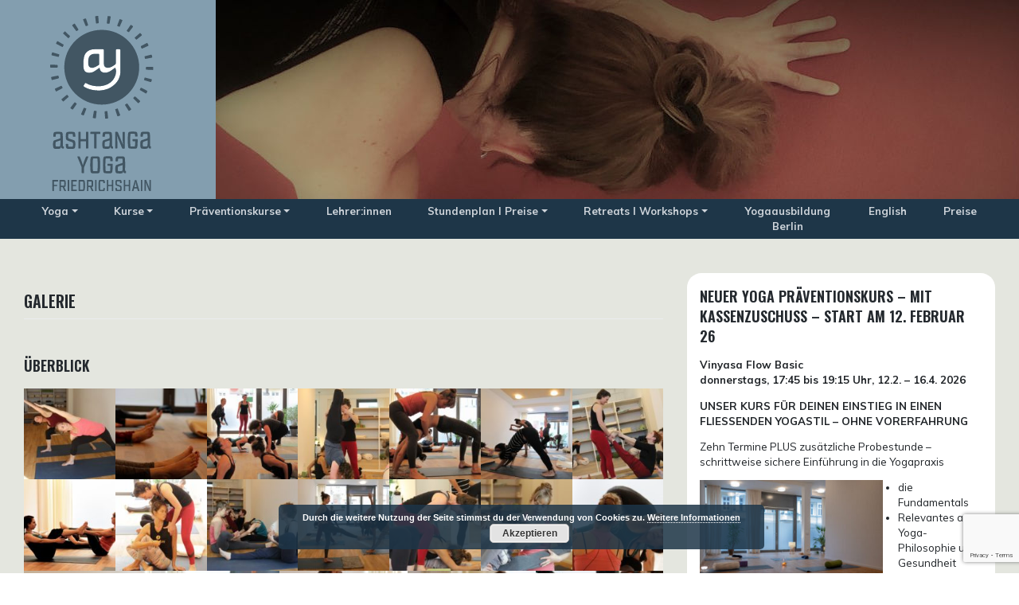

--- FILE ---
content_type: text/html; charset=UTF-8
request_url: https://ashtanga-yoga-friedrichshain.de/galerie/
body_size: 18604
content:
<!DOCTYPE html>
<html lang="de">
<head>
    <meta charset="UTF-8">
    <meta name="viewport" content="width=device-width, initial-scale=1">
    <meta http-equiv="X-UA-Compatible" content="IE=edge">
    <link rel="profile" href="http://gmpg.org/xfn/11">
<meta name='robots' content='index, follow, max-image-preview:large, max-snippet:-1, max-video-preview:-1' />

	<!-- This site is optimized with the Yoast SEO plugin v26.4 - https://yoast.com/wordpress/plugins/seo/ -->
	<title>Galerie - Ashtanga Yoga</title>
	<link rel="canonical" href="https://ashtanga-yoga-friedrichshain.de/galerie/" />
	<meta property="og:locale" content="de_DE" />
	<meta property="og:type" content="article" />
	<meta property="og:title" content="Galerie - Ashtanga Yoga" />
	<meta property="og:description" content="Überblick" />
	<meta property="og:url" content="https://ashtanga-yoga-friedrichshain.de/galerie/" />
	<meta property="og:site_name" content="Ashtanga Yoga" />
	<meta property="article:modified_time" content="2022-02-16T16:29:02+00:00" />
	<meta property="og:image" content="https://ashtanga-yoga-friedrichshain.de/wp-content/uploads/2021/06/unspecified-6-150x150.jpeg" />
	<meta name="twitter:card" content="summary_large_image" />
	<script type="application/ld+json" class="yoast-schema-graph">{"@context":"https://schema.org","@graph":[{"@type":"WebPage","@id":"https://ashtanga-yoga-friedrichshain.de/galerie/","url":"https://ashtanga-yoga-friedrichshain.de/galerie/","name":"Galerie - Ashtanga Yoga","isPartOf":{"@id":"https://ashtanga-yoga-friedrichshain.de/#website"},"primaryImageOfPage":{"@id":"https://ashtanga-yoga-friedrichshain.de/galerie/#primaryimage"},"image":{"@id":"https://ashtanga-yoga-friedrichshain.de/galerie/#primaryimage"},"thumbnailUrl":"https://ashtanga-yoga-friedrichshain.de/wp-content/uploads/2021/06/unspecified-6-150x150.jpeg","datePublished":"2021-06-05T20:33:00+00:00","dateModified":"2022-02-16T16:29:02+00:00","breadcrumb":{"@id":"https://ashtanga-yoga-friedrichshain.de/galerie/#breadcrumb"},"inLanguage":"de","potentialAction":[{"@type":"ReadAction","target":["https://ashtanga-yoga-friedrichshain.de/galerie/"]}]},{"@type":"ImageObject","inLanguage":"de","@id":"https://ashtanga-yoga-friedrichshain.de/galerie/#primaryimage","url":"https://ashtanga-yoga-friedrichshain.de/wp-content/uploads/2021/06/unspecified-6.jpeg","contentUrl":"https://ashtanga-yoga-friedrichshain.de/wp-content/uploads/2021/06/unspecified-6.jpeg","width":1280,"height":854},{"@type":"BreadcrumbList","@id":"https://ashtanga-yoga-friedrichshain.de/galerie/#breadcrumb","itemListElement":[{"@type":"ListItem","position":1,"name":"Startseite","item":"https://ashtanga-yoga-friedrichshain.de/"},{"@type":"ListItem","position":2,"name":"Galerie"}]},{"@type":"WebSite","@id":"https://ashtanga-yoga-friedrichshain.de/#website","url":"https://ashtanga-yoga-friedrichshain.de/","name":"Ashtanga Yoga Friedrichshain","description":"Friedrichshain","publisher":{"@id":"https://ashtanga-yoga-friedrichshain.de/#organization"},"potentialAction":[{"@type":"SearchAction","target":{"@type":"EntryPoint","urlTemplate":"https://ashtanga-yoga-friedrichshain.de/?s={search_term_string}"},"query-input":{"@type":"PropertyValueSpecification","valueRequired":true,"valueName":"search_term_string"}}],"inLanguage":"de"},{"@type":"Organization","@id":"https://ashtanga-yoga-friedrichshain.de/#organization","name":"Ashtanga Yoga Ashtanga Yoga Friedrichshain","url":"https://ashtanga-yoga-friedrichshain.de/","logo":{"@type":"ImageObject","inLanguage":"de","@id":"https://ashtanga-yoga-friedrichshain.de/#/schema/logo/image/","url":"https://ashtanga-yoga-friedrichshain.de/wp-content/uploads/2021/05/logo_ay_h_rgb.svg","contentUrl":"https://ashtanga-yoga-friedrichshain.de/wp-content/uploads/2021/05/logo_ay_h_rgb.svg","width":"1024","height":"1024","caption":"Ashtanga Yoga Ashtanga Yoga Friedrichshain"},"image":{"@id":"https://ashtanga-yoga-friedrichshain.de/#/schema/logo/image/"},"sameAs":["https://www.yoga.de/profil/ute-loeffelsend_berlin"]}]}</script>
	<!-- / Yoast SEO plugin. -->


<link rel='dns-prefetch' href='//fonts.googleapis.com' />
<link rel="alternate" type="application/rss+xml" title="Ashtanga Yoga &raquo; Feed" href="https://ashtanga-yoga-friedrichshain.de/feed/" />
<link rel="alternate" type="application/rss+xml" title="Ashtanga Yoga &raquo; Kommentar-Feed" href="https://ashtanga-yoga-friedrichshain.de/comments/feed/" />
<link rel="alternate" title="oEmbed (JSON)" type="application/json+oembed" href="https://ashtanga-yoga-friedrichshain.de/wp-json/oembed/1.0/embed?url=https%3A%2F%2Fashtanga-yoga-friedrichshain.de%2Fgalerie%2F" />
<link rel="alternate" title="oEmbed (XML)" type="text/xml+oembed" href="https://ashtanga-yoga-friedrichshain.de/wp-json/oembed/1.0/embed?url=https%3A%2F%2Fashtanga-yoga-friedrichshain.de%2Fgalerie%2F&#038;format=xml" />
<style id='wp-img-auto-sizes-contain-inline-css' type='text/css'>
img:is([sizes=auto i],[sizes^="auto," i]){contain-intrinsic-size:3000px 1500px}
/*# sourceURL=wp-img-auto-sizes-contain-inline-css */
</style>
<link rel='stylesheet' id='n2go-styles-css' href='https://ashtanga-yoga-friedrichshain.de/wp-content/plugins/newsletter2go/widget/styles.css?ver=6.9' type='text/css' media='all' />
<style id='wp-emoji-styles-inline-css' type='text/css'>

	img.wp-smiley, img.emoji {
		display: inline !important;
		border: none !important;
		box-shadow: none !important;
		height: 1em !important;
		width: 1em !important;
		margin: 0 0.07em !important;
		vertical-align: -0.1em !important;
		background: none !important;
		padding: 0 !important;
	}
/*# sourceURL=wp-emoji-styles-inline-css */
</style>
<link rel='stylesheet' id='wp-block-library-css' href='https://ashtanga-yoga-friedrichshain.de/wp-includes/css/dist/block-library/style.min.css?ver=6.9' type='text/css' media='all' />
<style id='wp-block-gallery-inline-css' type='text/css'>
.blocks-gallery-grid:not(.has-nested-images),.wp-block-gallery:not(.has-nested-images){display:flex;flex-wrap:wrap;list-style-type:none;margin:0;padding:0}.blocks-gallery-grid:not(.has-nested-images) .blocks-gallery-image,.blocks-gallery-grid:not(.has-nested-images) .blocks-gallery-item,.wp-block-gallery:not(.has-nested-images) .blocks-gallery-image,.wp-block-gallery:not(.has-nested-images) .blocks-gallery-item{display:flex;flex-direction:column;flex-grow:1;justify-content:center;margin:0 1em 1em 0;position:relative;width:calc(50% - 1em)}.blocks-gallery-grid:not(.has-nested-images) .blocks-gallery-image:nth-of-type(2n),.blocks-gallery-grid:not(.has-nested-images) .blocks-gallery-item:nth-of-type(2n),.wp-block-gallery:not(.has-nested-images) .blocks-gallery-image:nth-of-type(2n),.wp-block-gallery:not(.has-nested-images) .blocks-gallery-item:nth-of-type(2n){margin-right:0}.blocks-gallery-grid:not(.has-nested-images) .blocks-gallery-image figure,.blocks-gallery-grid:not(.has-nested-images) .blocks-gallery-item figure,.wp-block-gallery:not(.has-nested-images) .blocks-gallery-image figure,.wp-block-gallery:not(.has-nested-images) .blocks-gallery-item figure{align-items:flex-end;display:flex;height:100%;justify-content:flex-start;margin:0}.blocks-gallery-grid:not(.has-nested-images) .blocks-gallery-image img,.blocks-gallery-grid:not(.has-nested-images) .blocks-gallery-item img,.wp-block-gallery:not(.has-nested-images) .blocks-gallery-image img,.wp-block-gallery:not(.has-nested-images) .blocks-gallery-item img{display:block;height:auto;max-width:100%;width:auto}.blocks-gallery-grid:not(.has-nested-images) .blocks-gallery-image figcaption,.blocks-gallery-grid:not(.has-nested-images) .blocks-gallery-item figcaption,.wp-block-gallery:not(.has-nested-images) .blocks-gallery-image figcaption,.wp-block-gallery:not(.has-nested-images) .blocks-gallery-item figcaption{background:linear-gradient(0deg,#000000b3,#0000004d 70%,#0000);bottom:0;box-sizing:border-box;color:#fff;font-size:.8em;margin:0;max-height:100%;overflow:auto;padding:3em .77em .7em;position:absolute;text-align:center;width:100%;z-index:2}.blocks-gallery-grid:not(.has-nested-images) .blocks-gallery-image figcaption img,.blocks-gallery-grid:not(.has-nested-images) .blocks-gallery-item figcaption img,.wp-block-gallery:not(.has-nested-images) .blocks-gallery-image figcaption img,.wp-block-gallery:not(.has-nested-images) .blocks-gallery-item figcaption img{display:inline}.blocks-gallery-grid:not(.has-nested-images) figcaption,.wp-block-gallery:not(.has-nested-images) figcaption{flex-grow:1}.blocks-gallery-grid:not(.has-nested-images).is-cropped .blocks-gallery-image a,.blocks-gallery-grid:not(.has-nested-images).is-cropped .blocks-gallery-image img,.blocks-gallery-grid:not(.has-nested-images).is-cropped .blocks-gallery-item a,.blocks-gallery-grid:not(.has-nested-images).is-cropped .blocks-gallery-item img,.wp-block-gallery:not(.has-nested-images).is-cropped .blocks-gallery-image a,.wp-block-gallery:not(.has-nested-images).is-cropped .blocks-gallery-image img,.wp-block-gallery:not(.has-nested-images).is-cropped .blocks-gallery-item a,.wp-block-gallery:not(.has-nested-images).is-cropped .blocks-gallery-item img{flex:1;height:100%;object-fit:cover;width:100%}.blocks-gallery-grid:not(.has-nested-images).columns-1 .blocks-gallery-image,.blocks-gallery-grid:not(.has-nested-images).columns-1 .blocks-gallery-item,.wp-block-gallery:not(.has-nested-images).columns-1 .blocks-gallery-image,.wp-block-gallery:not(.has-nested-images).columns-1 .blocks-gallery-item{margin-right:0;width:100%}@media (min-width:600px){.blocks-gallery-grid:not(.has-nested-images).columns-3 .blocks-gallery-image,.blocks-gallery-grid:not(.has-nested-images).columns-3 .blocks-gallery-item,.wp-block-gallery:not(.has-nested-images).columns-3 .blocks-gallery-image,.wp-block-gallery:not(.has-nested-images).columns-3 .blocks-gallery-item{margin-right:1em;width:calc(33.33333% - .66667em)}.blocks-gallery-grid:not(.has-nested-images).columns-4 .blocks-gallery-image,.blocks-gallery-grid:not(.has-nested-images).columns-4 .blocks-gallery-item,.wp-block-gallery:not(.has-nested-images).columns-4 .blocks-gallery-image,.wp-block-gallery:not(.has-nested-images).columns-4 .blocks-gallery-item{margin-right:1em;width:calc(25% - .75em)}.blocks-gallery-grid:not(.has-nested-images).columns-5 .blocks-gallery-image,.blocks-gallery-grid:not(.has-nested-images).columns-5 .blocks-gallery-item,.wp-block-gallery:not(.has-nested-images).columns-5 .blocks-gallery-image,.wp-block-gallery:not(.has-nested-images).columns-5 .blocks-gallery-item{margin-right:1em;width:calc(20% - .8em)}.blocks-gallery-grid:not(.has-nested-images).columns-6 .blocks-gallery-image,.blocks-gallery-grid:not(.has-nested-images).columns-6 .blocks-gallery-item,.wp-block-gallery:not(.has-nested-images).columns-6 .blocks-gallery-image,.wp-block-gallery:not(.has-nested-images).columns-6 .blocks-gallery-item{margin-right:1em;width:calc(16.66667% - .83333em)}.blocks-gallery-grid:not(.has-nested-images).columns-7 .blocks-gallery-image,.blocks-gallery-grid:not(.has-nested-images).columns-7 .blocks-gallery-item,.wp-block-gallery:not(.has-nested-images).columns-7 .blocks-gallery-image,.wp-block-gallery:not(.has-nested-images).columns-7 .blocks-gallery-item{margin-right:1em;width:calc(14.28571% - .85714em)}.blocks-gallery-grid:not(.has-nested-images).columns-8 .blocks-gallery-image,.blocks-gallery-grid:not(.has-nested-images).columns-8 .blocks-gallery-item,.wp-block-gallery:not(.has-nested-images).columns-8 .blocks-gallery-image,.wp-block-gallery:not(.has-nested-images).columns-8 .blocks-gallery-item{margin-right:1em;width:calc(12.5% - .875em)}.blocks-gallery-grid:not(.has-nested-images).columns-1 .blocks-gallery-image:nth-of-type(1n),.blocks-gallery-grid:not(.has-nested-images).columns-1 .blocks-gallery-item:nth-of-type(1n),.blocks-gallery-grid:not(.has-nested-images).columns-2 .blocks-gallery-image:nth-of-type(2n),.blocks-gallery-grid:not(.has-nested-images).columns-2 .blocks-gallery-item:nth-of-type(2n),.blocks-gallery-grid:not(.has-nested-images).columns-3 .blocks-gallery-image:nth-of-type(3n),.blocks-gallery-grid:not(.has-nested-images).columns-3 .blocks-gallery-item:nth-of-type(3n),.blocks-gallery-grid:not(.has-nested-images).columns-4 .blocks-gallery-image:nth-of-type(4n),.blocks-gallery-grid:not(.has-nested-images).columns-4 .blocks-gallery-item:nth-of-type(4n),.blocks-gallery-grid:not(.has-nested-images).columns-5 .blocks-gallery-image:nth-of-type(5n),.blocks-gallery-grid:not(.has-nested-images).columns-5 .blocks-gallery-item:nth-of-type(5n),.blocks-gallery-grid:not(.has-nested-images).columns-6 .blocks-gallery-image:nth-of-type(6n),.blocks-gallery-grid:not(.has-nested-images).columns-6 .blocks-gallery-item:nth-of-type(6n),.blocks-gallery-grid:not(.has-nested-images).columns-7 .blocks-gallery-image:nth-of-type(7n),.blocks-gallery-grid:not(.has-nested-images).columns-7 .blocks-gallery-item:nth-of-type(7n),.blocks-gallery-grid:not(.has-nested-images).columns-8 .blocks-gallery-image:nth-of-type(8n),.blocks-gallery-grid:not(.has-nested-images).columns-8 .blocks-gallery-item:nth-of-type(8n),.wp-block-gallery:not(.has-nested-images).columns-1 .blocks-gallery-image:nth-of-type(1n),.wp-block-gallery:not(.has-nested-images).columns-1 .blocks-gallery-item:nth-of-type(1n),.wp-block-gallery:not(.has-nested-images).columns-2 .blocks-gallery-image:nth-of-type(2n),.wp-block-gallery:not(.has-nested-images).columns-2 .blocks-gallery-item:nth-of-type(2n),.wp-block-gallery:not(.has-nested-images).columns-3 .blocks-gallery-image:nth-of-type(3n),.wp-block-gallery:not(.has-nested-images).columns-3 .blocks-gallery-item:nth-of-type(3n),.wp-block-gallery:not(.has-nested-images).columns-4 .blocks-gallery-image:nth-of-type(4n),.wp-block-gallery:not(.has-nested-images).columns-4 .blocks-gallery-item:nth-of-type(4n),.wp-block-gallery:not(.has-nested-images).columns-5 .blocks-gallery-image:nth-of-type(5n),.wp-block-gallery:not(.has-nested-images).columns-5 .blocks-gallery-item:nth-of-type(5n),.wp-block-gallery:not(.has-nested-images).columns-6 .blocks-gallery-image:nth-of-type(6n),.wp-block-gallery:not(.has-nested-images).columns-6 .blocks-gallery-item:nth-of-type(6n),.wp-block-gallery:not(.has-nested-images).columns-7 .blocks-gallery-image:nth-of-type(7n),.wp-block-gallery:not(.has-nested-images).columns-7 .blocks-gallery-item:nth-of-type(7n),.wp-block-gallery:not(.has-nested-images).columns-8 .blocks-gallery-image:nth-of-type(8n),.wp-block-gallery:not(.has-nested-images).columns-8 .blocks-gallery-item:nth-of-type(8n){margin-right:0}}.blocks-gallery-grid:not(.has-nested-images) .blocks-gallery-image:last-child,.blocks-gallery-grid:not(.has-nested-images) .blocks-gallery-item:last-child,.wp-block-gallery:not(.has-nested-images) .blocks-gallery-image:last-child,.wp-block-gallery:not(.has-nested-images) .blocks-gallery-item:last-child{margin-right:0}.blocks-gallery-grid:not(.has-nested-images).alignleft,.blocks-gallery-grid:not(.has-nested-images).alignright,.wp-block-gallery:not(.has-nested-images).alignleft,.wp-block-gallery:not(.has-nested-images).alignright{max-width:420px;width:100%}.blocks-gallery-grid:not(.has-nested-images).aligncenter .blocks-gallery-item figure,.wp-block-gallery:not(.has-nested-images).aligncenter .blocks-gallery-item figure{justify-content:center}.wp-block-gallery:not(.is-cropped) .blocks-gallery-item{align-self:flex-start}figure.wp-block-gallery.has-nested-images{align-items:normal}.wp-block-gallery.has-nested-images figure.wp-block-image:not(#individual-image){margin:0;width:calc(50% - var(--wp--style--unstable-gallery-gap, 16px)/2)}.wp-block-gallery.has-nested-images figure.wp-block-image{box-sizing:border-box;display:flex;flex-direction:column;flex-grow:1;justify-content:center;max-width:100%;position:relative}.wp-block-gallery.has-nested-images figure.wp-block-image>a,.wp-block-gallery.has-nested-images figure.wp-block-image>div{flex-direction:column;flex-grow:1;margin:0}.wp-block-gallery.has-nested-images figure.wp-block-image img{display:block;height:auto;max-width:100%!important;width:auto}.wp-block-gallery.has-nested-images figure.wp-block-image figcaption,.wp-block-gallery.has-nested-images figure.wp-block-image:has(figcaption):before{bottom:0;left:0;max-height:100%;position:absolute;right:0}.wp-block-gallery.has-nested-images figure.wp-block-image:has(figcaption):before{backdrop-filter:blur(3px);content:"";height:100%;-webkit-mask-image:linear-gradient(0deg,#000 20%,#0000);mask-image:linear-gradient(0deg,#000 20%,#0000);max-height:40%;pointer-events:none}.wp-block-gallery.has-nested-images figure.wp-block-image figcaption{box-sizing:border-box;color:#fff;font-size:13px;margin:0;overflow:auto;padding:1em;text-align:center;text-shadow:0 0 1.5px #000}.wp-block-gallery.has-nested-images figure.wp-block-image figcaption::-webkit-scrollbar{height:12px;width:12px}.wp-block-gallery.has-nested-images figure.wp-block-image figcaption::-webkit-scrollbar-track{background-color:initial}.wp-block-gallery.has-nested-images figure.wp-block-image figcaption::-webkit-scrollbar-thumb{background-clip:padding-box;background-color:initial;border:3px solid #0000;border-radius:8px}.wp-block-gallery.has-nested-images figure.wp-block-image figcaption:focus-within::-webkit-scrollbar-thumb,.wp-block-gallery.has-nested-images figure.wp-block-image figcaption:focus::-webkit-scrollbar-thumb,.wp-block-gallery.has-nested-images figure.wp-block-image figcaption:hover::-webkit-scrollbar-thumb{background-color:#fffc}.wp-block-gallery.has-nested-images figure.wp-block-image figcaption{scrollbar-color:#0000 #0000;scrollbar-gutter:stable both-edges;scrollbar-width:thin}.wp-block-gallery.has-nested-images figure.wp-block-image figcaption:focus,.wp-block-gallery.has-nested-images figure.wp-block-image figcaption:focus-within,.wp-block-gallery.has-nested-images figure.wp-block-image figcaption:hover{scrollbar-color:#fffc #0000}.wp-block-gallery.has-nested-images figure.wp-block-image figcaption{will-change:transform}@media (hover:none){.wp-block-gallery.has-nested-images figure.wp-block-image figcaption{scrollbar-color:#fffc #0000}}.wp-block-gallery.has-nested-images figure.wp-block-image figcaption{background:linear-gradient(0deg,#0006,#0000)}.wp-block-gallery.has-nested-images figure.wp-block-image figcaption img{display:inline}.wp-block-gallery.has-nested-images figure.wp-block-image figcaption a{color:inherit}.wp-block-gallery.has-nested-images figure.wp-block-image.has-custom-border img{box-sizing:border-box}.wp-block-gallery.has-nested-images figure.wp-block-image.has-custom-border>a,.wp-block-gallery.has-nested-images figure.wp-block-image.has-custom-border>div,.wp-block-gallery.has-nested-images figure.wp-block-image.is-style-rounded>a,.wp-block-gallery.has-nested-images figure.wp-block-image.is-style-rounded>div{flex:1 1 auto}.wp-block-gallery.has-nested-images figure.wp-block-image.has-custom-border figcaption,.wp-block-gallery.has-nested-images figure.wp-block-image.is-style-rounded figcaption{background:none;color:inherit;flex:initial;margin:0;padding:10px 10px 9px;position:relative;text-shadow:none}.wp-block-gallery.has-nested-images figure.wp-block-image.has-custom-border:before,.wp-block-gallery.has-nested-images figure.wp-block-image.is-style-rounded:before{content:none}.wp-block-gallery.has-nested-images figcaption{flex-basis:100%;flex-grow:1;text-align:center}.wp-block-gallery.has-nested-images:not(.is-cropped) figure.wp-block-image:not(#individual-image){margin-bottom:auto;margin-top:0}.wp-block-gallery.has-nested-images.is-cropped figure.wp-block-image:not(#individual-image){align-self:inherit}.wp-block-gallery.has-nested-images.is-cropped figure.wp-block-image:not(#individual-image)>a,.wp-block-gallery.has-nested-images.is-cropped figure.wp-block-image:not(#individual-image)>div:not(.components-drop-zone){display:flex}.wp-block-gallery.has-nested-images.is-cropped figure.wp-block-image:not(#individual-image) a,.wp-block-gallery.has-nested-images.is-cropped figure.wp-block-image:not(#individual-image) img{flex:1 0 0%;height:100%;object-fit:cover;width:100%}.wp-block-gallery.has-nested-images.columns-1 figure.wp-block-image:not(#individual-image){width:100%}@media (min-width:600px){.wp-block-gallery.has-nested-images.columns-3 figure.wp-block-image:not(#individual-image){width:calc(33.33333% - var(--wp--style--unstable-gallery-gap, 16px)*.66667)}.wp-block-gallery.has-nested-images.columns-4 figure.wp-block-image:not(#individual-image){width:calc(25% - var(--wp--style--unstable-gallery-gap, 16px)*.75)}.wp-block-gallery.has-nested-images.columns-5 figure.wp-block-image:not(#individual-image){width:calc(20% - var(--wp--style--unstable-gallery-gap, 16px)*.8)}.wp-block-gallery.has-nested-images.columns-6 figure.wp-block-image:not(#individual-image){width:calc(16.66667% - var(--wp--style--unstable-gallery-gap, 16px)*.83333)}.wp-block-gallery.has-nested-images.columns-7 figure.wp-block-image:not(#individual-image){width:calc(14.28571% - var(--wp--style--unstable-gallery-gap, 16px)*.85714)}.wp-block-gallery.has-nested-images.columns-8 figure.wp-block-image:not(#individual-image){width:calc(12.5% - var(--wp--style--unstable-gallery-gap, 16px)*.875)}.wp-block-gallery.has-nested-images.columns-default figure.wp-block-image:not(#individual-image){width:calc(33.33% - var(--wp--style--unstable-gallery-gap, 16px)*.66667)}.wp-block-gallery.has-nested-images.columns-default figure.wp-block-image:not(#individual-image):first-child:nth-last-child(2),.wp-block-gallery.has-nested-images.columns-default figure.wp-block-image:not(#individual-image):first-child:nth-last-child(2)~figure.wp-block-image:not(#individual-image){width:calc(50% - var(--wp--style--unstable-gallery-gap, 16px)*.5)}.wp-block-gallery.has-nested-images.columns-default figure.wp-block-image:not(#individual-image):first-child:last-child{width:100%}}.wp-block-gallery.has-nested-images.alignleft,.wp-block-gallery.has-nested-images.alignright{max-width:420px;width:100%}.wp-block-gallery.has-nested-images.aligncenter{justify-content:center}
/*# sourceURL=https://ashtanga-yoga-friedrichshain.de/wp-includes/blocks/gallery/style.min.css */
</style>
<style id='wp-block-image-inline-css' type='text/css'>
.wp-block-image>a,.wp-block-image>figure>a{display:inline-block}.wp-block-image img{box-sizing:border-box;height:auto;max-width:100%;vertical-align:bottom}@media not (prefers-reduced-motion){.wp-block-image img.hide{visibility:hidden}.wp-block-image img.show{animation:show-content-image .4s}}.wp-block-image[style*=border-radius] img,.wp-block-image[style*=border-radius]>a{border-radius:inherit}.wp-block-image.has-custom-border img{box-sizing:border-box}.wp-block-image.aligncenter{text-align:center}.wp-block-image.alignfull>a,.wp-block-image.alignwide>a{width:100%}.wp-block-image.alignfull img,.wp-block-image.alignwide img{height:auto;width:100%}.wp-block-image .aligncenter,.wp-block-image .alignleft,.wp-block-image .alignright,.wp-block-image.aligncenter,.wp-block-image.alignleft,.wp-block-image.alignright{display:table}.wp-block-image .aligncenter>figcaption,.wp-block-image .alignleft>figcaption,.wp-block-image .alignright>figcaption,.wp-block-image.aligncenter>figcaption,.wp-block-image.alignleft>figcaption,.wp-block-image.alignright>figcaption{caption-side:bottom;display:table-caption}.wp-block-image .alignleft{float:left;margin:.5em 1em .5em 0}.wp-block-image .alignright{float:right;margin:.5em 0 .5em 1em}.wp-block-image .aligncenter{margin-left:auto;margin-right:auto}.wp-block-image :where(figcaption){margin-bottom:1em;margin-top:.5em}.wp-block-image.is-style-circle-mask img{border-radius:9999px}@supports ((-webkit-mask-image:none) or (mask-image:none)) or (-webkit-mask-image:none){.wp-block-image.is-style-circle-mask img{border-radius:0;-webkit-mask-image:url('data:image/svg+xml;utf8,<svg viewBox="0 0 100 100" xmlns="http://www.w3.org/2000/svg"><circle cx="50" cy="50" r="50"/></svg>');mask-image:url('data:image/svg+xml;utf8,<svg viewBox="0 0 100 100" xmlns="http://www.w3.org/2000/svg"><circle cx="50" cy="50" r="50"/></svg>');mask-mode:alpha;-webkit-mask-position:center;mask-position:center;-webkit-mask-repeat:no-repeat;mask-repeat:no-repeat;-webkit-mask-size:contain;mask-size:contain}}:root :where(.wp-block-image.is-style-rounded img,.wp-block-image .is-style-rounded img){border-radius:9999px}.wp-block-image figure{margin:0}.wp-lightbox-container{display:flex;flex-direction:column;position:relative}.wp-lightbox-container img{cursor:zoom-in}.wp-lightbox-container img:hover+button{opacity:1}.wp-lightbox-container button{align-items:center;backdrop-filter:blur(16px) saturate(180%);background-color:#5a5a5a40;border:none;border-radius:4px;cursor:zoom-in;display:flex;height:20px;justify-content:center;opacity:0;padding:0;position:absolute;right:16px;text-align:center;top:16px;width:20px;z-index:100}@media not (prefers-reduced-motion){.wp-lightbox-container button{transition:opacity .2s ease}}.wp-lightbox-container button:focus-visible{outline:3px auto #5a5a5a40;outline:3px auto -webkit-focus-ring-color;outline-offset:3px}.wp-lightbox-container button:hover{cursor:pointer;opacity:1}.wp-lightbox-container button:focus{opacity:1}.wp-lightbox-container button:focus,.wp-lightbox-container button:hover,.wp-lightbox-container button:not(:hover):not(:active):not(.has-background){background-color:#5a5a5a40;border:none}.wp-lightbox-overlay{box-sizing:border-box;cursor:zoom-out;height:100vh;left:0;overflow:hidden;position:fixed;top:0;visibility:hidden;width:100%;z-index:100000}.wp-lightbox-overlay .close-button{align-items:center;cursor:pointer;display:flex;justify-content:center;min-height:40px;min-width:40px;padding:0;position:absolute;right:calc(env(safe-area-inset-right) + 16px);top:calc(env(safe-area-inset-top) + 16px);z-index:5000000}.wp-lightbox-overlay .close-button:focus,.wp-lightbox-overlay .close-button:hover,.wp-lightbox-overlay .close-button:not(:hover):not(:active):not(.has-background){background:none;border:none}.wp-lightbox-overlay .lightbox-image-container{height:var(--wp--lightbox-container-height);left:50%;overflow:hidden;position:absolute;top:50%;transform:translate(-50%,-50%);transform-origin:top left;width:var(--wp--lightbox-container-width);z-index:9999999999}.wp-lightbox-overlay .wp-block-image{align-items:center;box-sizing:border-box;display:flex;height:100%;justify-content:center;margin:0;position:relative;transform-origin:0 0;width:100%;z-index:3000000}.wp-lightbox-overlay .wp-block-image img{height:var(--wp--lightbox-image-height);min-height:var(--wp--lightbox-image-height);min-width:var(--wp--lightbox-image-width);width:var(--wp--lightbox-image-width)}.wp-lightbox-overlay .wp-block-image figcaption{display:none}.wp-lightbox-overlay button{background:none;border:none}.wp-lightbox-overlay .scrim{background-color:#fff;height:100%;opacity:.9;position:absolute;width:100%;z-index:2000000}.wp-lightbox-overlay.active{visibility:visible}@media not (prefers-reduced-motion){.wp-lightbox-overlay.active{animation:turn-on-visibility .25s both}.wp-lightbox-overlay.active img{animation:turn-on-visibility .35s both}.wp-lightbox-overlay.show-closing-animation:not(.active){animation:turn-off-visibility .35s both}.wp-lightbox-overlay.show-closing-animation:not(.active) img{animation:turn-off-visibility .25s both}.wp-lightbox-overlay.zoom.active{animation:none;opacity:1;visibility:visible}.wp-lightbox-overlay.zoom.active .lightbox-image-container{animation:lightbox-zoom-in .4s}.wp-lightbox-overlay.zoom.active .lightbox-image-container img{animation:none}.wp-lightbox-overlay.zoom.active .scrim{animation:turn-on-visibility .4s forwards}.wp-lightbox-overlay.zoom.show-closing-animation:not(.active){animation:none}.wp-lightbox-overlay.zoom.show-closing-animation:not(.active) .lightbox-image-container{animation:lightbox-zoom-out .4s}.wp-lightbox-overlay.zoom.show-closing-animation:not(.active) .lightbox-image-container img{animation:none}.wp-lightbox-overlay.zoom.show-closing-animation:not(.active) .scrim{animation:turn-off-visibility .4s forwards}}@keyframes show-content-image{0%{visibility:hidden}99%{visibility:hidden}to{visibility:visible}}@keyframes turn-on-visibility{0%{opacity:0}to{opacity:1}}@keyframes turn-off-visibility{0%{opacity:1;visibility:visible}99%{opacity:0;visibility:visible}to{opacity:0;visibility:hidden}}@keyframes lightbox-zoom-in{0%{transform:translate(calc((-100vw + var(--wp--lightbox-scrollbar-width))/2 + var(--wp--lightbox-initial-left-position)),calc(-50vh + var(--wp--lightbox-initial-top-position))) scale(var(--wp--lightbox-scale))}to{transform:translate(-50%,-50%) scale(1)}}@keyframes lightbox-zoom-out{0%{transform:translate(-50%,-50%) scale(1);visibility:visible}99%{visibility:visible}to{transform:translate(calc((-100vw + var(--wp--lightbox-scrollbar-width))/2 + var(--wp--lightbox-initial-left-position)),calc(-50vh + var(--wp--lightbox-initial-top-position))) scale(var(--wp--lightbox-scale));visibility:hidden}}
/*# sourceURL=https://ashtanga-yoga-friedrichshain.de/wp-includes/blocks/image/style.min.css */
</style>
<style id='wp-block-columns-inline-css' type='text/css'>
.wp-block-columns{box-sizing:border-box;display:flex;flex-wrap:wrap!important}@media (min-width:782px){.wp-block-columns{flex-wrap:nowrap!important}}.wp-block-columns{align-items:normal!important}.wp-block-columns.are-vertically-aligned-top{align-items:flex-start}.wp-block-columns.are-vertically-aligned-center{align-items:center}.wp-block-columns.are-vertically-aligned-bottom{align-items:flex-end}@media (max-width:781px){.wp-block-columns:not(.is-not-stacked-on-mobile)>.wp-block-column{flex-basis:100%!important}}@media (min-width:782px){.wp-block-columns:not(.is-not-stacked-on-mobile)>.wp-block-column{flex-basis:0;flex-grow:1}.wp-block-columns:not(.is-not-stacked-on-mobile)>.wp-block-column[style*=flex-basis]{flex-grow:0}}.wp-block-columns.is-not-stacked-on-mobile{flex-wrap:nowrap!important}.wp-block-columns.is-not-stacked-on-mobile>.wp-block-column{flex-basis:0;flex-grow:1}.wp-block-columns.is-not-stacked-on-mobile>.wp-block-column[style*=flex-basis]{flex-grow:0}:where(.wp-block-columns){margin-bottom:1.75em}:where(.wp-block-columns.has-background){padding:1.25em 2.375em}.wp-block-column{flex-grow:1;min-width:0;overflow-wrap:break-word;word-break:break-word}.wp-block-column.is-vertically-aligned-top{align-self:flex-start}.wp-block-column.is-vertically-aligned-center{align-self:center}.wp-block-column.is-vertically-aligned-bottom{align-self:flex-end}.wp-block-column.is-vertically-aligned-stretch{align-self:stretch}.wp-block-column.is-vertically-aligned-bottom,.wp-block-column.is-vertically-aligned-center,.wp-block-column.is-vertically-aligned-top{width:100%}
/*# sourceURL=https://ashtanga-yoga-friedrichshain.de/wp-includes/blocks/columns/style.min.css */
</style>
<style id='global-styles-inline-css' type='text/css'>
:root{--wp--preset--aspect-ratio--square: 1;--wp--preset--aspect-ratio--4-3: 4/3;--wp--preset--aspect-ratio--3-4: 3/4;--wp--preset--aspect-ratio--3-2: 3/2;--wp--preset--aspect-ratio--2-3: 2/3;--wp--preset--aspect-ratio--16-9: 16/9;--wp--preset--aspect-ratio--9-16: 9/16;--wp--preset--color--black: #000000;--wp--preset--color--cyan-bluish-gray: #abb8c3;--wp--preset--color--white: #ffffff;--wp--preset--color--pale-pink: #f78da7;--wp--preset--color--vivid-red: #cf2e2e;--wp--preset--color--luminous-vivid-orange: #ff6900;--wp--preset--color--luminous-vivid-amber: #fcb900;--wp--preset--color--light-green-cyan: #7bdcb5;--wp--preset--color--vivid-green-cyan: #00d084;--wp--preset--color--pale-cyan-blue: #8ed1fc;--wp--preset--color--vivid-cyan-blue: #0693e3;--wp--preset--color--vivid-purple: #9b51e0;--wp--preset--gradient--vivid-cyan-blue-to-vivid-purple: linear-gradient(135deg,rgb(6,147,227) 0%,rgb(155,81,224) 100%);--wp--preset--gradient--light-green-cyan-to-vivid-green-cyan: linear-gradient(135deg,rgb(122,220,180) 0%,rgb(0,208,130) 100%);--wp--preset--gradient--luminous-vivid-amber-to-luminous-vivid-orange: linear-gradient(135deg,rgb(252,185,0) 0%,rgb(255,105,0) 100%);--wp--preset--gradient--luminous-vivid-orange-to-vivid-red: linear-gradient(135deg,rgb(255,105,0) 0%,rgb(207,46,46) 100%);--wp--preset--gradient--very-light-gray-to-cyan-bluish-gray: linear-gradient(135deg,rgb(238,238,238) 0%,rgb(169,184,195) 100%);--wp--preset--gradient--cool-to-warm-spectrum: linear-gradient(135deg,rgb(74,234,220) 0%,rgb(151,120,209) 20%,rgb(207,42,186) 40%,rgb(238,44,130) 60%,rgb(251,105,98) 80%,rgb(254,248,76) 100%);--wp--preset--gradient--blush-light-purple: linear-gradient(135deg,rgb(255,206,236) 0%,rgb(152,150,240) 100%);--wp--preset--gradient--blush-bordeaux: linear-gradient(135deg,rgb(254,205,165) 0%,rgb(254,45,45) 50%,rgb(107,0,62) 100%);--wp--preset--gradient--luminous-dusk: linear-gradient(135deg,rgb(255,203,112) 0%,rgb(199,81,192) 50%,rgb(65,88,208) 100%);--wp--preset--gradient--pale-ocean: linear-gradient(135deg,rgb(255,245,203) 0%,rgb(182,227,212) 50%,rgb(51,167,181) 100%);--wp--preset--gradient--electric-grass: linear-gradient(135deg,rgb(202,248,128) 0%,rgb(113,206,126) 100%);--wp--preset--gradient--midnight: linear-gradient(135deg,rgb(2,3,129) 0%,rgb(40,116,252) 100%);--wp--preset--font-size--small: 13px;--wp--preset--font-size--medium: 20px;--wp--preset--font-size--large: 36px;--wp--preset--font-size--x-large: 42px;--wp--preset--spacing--20: 0.44rem;--wp--preset--spacing--30: 0.67rem;--wp--preset--spacing--40: 1rem;--wp--preset--spacing--50: 1.5rem;--wp--preset--spacing--60: 2.25rem;--wp--preset--spacing--70: 3.38rem;--wp--preset--spacing--80: 5.06rem;--wp--preset--shadow--natural: 6px 6px 9px rgba(0, 0, 0, 0.2);--wp--preset--shadow--deep: 12px 12px 50px rgba(0, 0, 0, 0.4);--wp--preset--shadow--sharp: 6px 6px 0px rgba(0, 0, 0, 0.2);--wp--preset--shadow--outlined: 6px 6px 0px -3px rgb(255, 255, 255), 6px 6px rgb(0, 0, 0);--wp--preset--shadow--crisp: 6px 6px 0px rgb(0, 0, 0);}:where(.is-layout-flex){gap: 0.5em;}:where(.is-layout-grid){gap: 0.5em;}body .is-layout-flex{display: flex;}.is-layout-flex{flex-wrap: wrap;align-items: center;}.is-layout-flex > :is(*, div){margin: 0;}body .is-layout-grid{display: grid;}.is-layout-grid > :is(*, div){margin: 0;}:where(.wp-block-columns.is-layout-flex){gap: 2em;}:where(.wp-block-columns.is-layout-grid){gap: 2em;}:where(.wp-block-post-template.is-layout-flex){gap: 1.25em;}:where(.wp-block-post-template.is-layout-grid){gap: 1.25em;}.has-black-color{color: var(--wp--preset--color--black) !important;}.has-cyan-bluish-gray-color{color: var(--wp--preset--color--cyan-bluish-gray) !important;}.has-white-color{color: var(--wp--preset--color--white) !important;}.has-pale-pink-color{color: var(--wp--preset--color--pale-pink) !important;}.has-vivid-red-color{color: var(--wp--preset--color--vivid-red) !important;}.has-luminous-vivid-orange-color{color: var(--wp--preset--color--luminous-vivid-orange) !important;}.has-luminous-vivid-amber-color{color: var(--wp--preset--color--luminous-vivid-amber) !important;}.has-light-green-cyan-color{color: var(--wp--preset--color--light-green-cyan) !important;}.has-vivid-green-cyan-color{color: var(--wp--preset--color--vivid-green-cyan) !important;}.has-pale-cyan-blue-color{color: var(--wp--preset--color--pale-cyan-blue) !important;}.has-vivid-cyan-blue-color{color: var(--wp--preset--color--vivid-cyan-blue) !important;}.has-vivid-purple-color{color: var(--wp--preset--color--vivid-purple) !important;}.has-black-background-color{background-color: var(--wp--preset--color--black) !important;}.has-cyan-bluish-gray-background-color{background-color: var(--wp--preset--color--cyan-bluish-gray) !important;}.has-white-background-color{background-color: var(--wp--preset--color--white) !important;}.has-pale-pink-background-color{background-color: var(--wp--preset--color--pale-pink) !important;}.has-vivid-red-background-color{background-color: var(--wp--preset--color--vivid-red) !important;}.has-luminous-vivid-orange-background-color{background-color: var(--wp--preset--color--luminous-vivid-orange) !important;}.has-luminous-vivid-amber-background-color{background-color: var(--wp--preset--color--luminous-vivid-amber) !important;}.has-light-green-cyan-background-color{background-color: var(--wp--preset--color--light-green-cyan) !important;}.has-vivid-green-cyan-background-color{background-color: var(--wp--preset--color--vivid-green-cyan) !important;}.has-pale-cyan-blue-background-color{background-color: var(--wp--preset--color--pale-cyan-blue) !important;}.has-vivid-cyan-blue-background-color{background-color: var(--wp--preset--color--vivid-cyan-blue) !important;}.has-vivid-purple-background-color{background-color: var(--wp--preset--color--vivid-purple) !important;}.has-black-border-color{border-color: var(--wp--preset--color--black) !important;}.has-cyan-bluish-gray-border-color{border-color: var(--wp--preset--color--cyan-bluish-gray) !important;}.has-white-border-color{border-color: var(--wp--preset--color--white) !important;}.has-pale-pink-border-color{border-color: var(--wp--preset--color--pale-pink) !important;}.has-vivid-red-border-color{border-color: var(--wp--preset--color--vivid-red) !important;}.has-luminous-vivid-orange-border-color{border-color: var(--wp--preset--color--luminous-vivid-orange) !important;}.has-luminous-vivid-amber-border-color{border-color: var(--wp--preset--color--luminous-vivid-amber) !important;}.has-light-green-cyan-border-color{border-color: var(--wp--preset--color--light-green-cyan) !important;}.has-vivid-green-cyan-border-color{border-color: var(--wp--preset--color--vivid-green-cyan) !important;}.has-pale-cyan-blue-border-color{border-color: var(--wp--preset--color--pale-cyan-blue) !important;}.has-vivid-cyan-blue-border-color{border-color: var(--wp--preset--color--vivid-cyan-blue) !important;}.has-vivid-purple-border-color{border-color: var(--wp--preset--color--vivid-purple) !important;}.has-vivid-cyan-blue-to-vivid-purple-gradient-background{background: var(--wp--preset--gradient--vivid-cyan-blue-to-vivid-purple) !important;}.has-light-green-cyan-to-vivid-green-cyan-gradient-background{background: var(--wp--preset--gradient--light-green-cyan-to-vivid-green-cyan) !important;}.has-luminous-vivid-amber-to-luminous-vivid-orange-gradient-background{background: var(--wp--preset--gradient--luminous-vivid-amber-to-luminous-vivid-orange) !important;}.has-luminous-vivid-orange-to-vivid-red-gradient-background{background: var(--wp--preset--gradient--luminous-vivid-orange-to-vivid-red) !important;}.has-very-light-gray-to-cyan-bluish-gray-gradient-background{background: var(--wp--preset--gradient--very-light-gray-to-cyan-bluish-gray) !important;}.has-cool-to-warm-spectrum-gradient-background{background: var(--wp--preset--gradient--cool-to-warm-spectrum) !important;}.has-blush-light-purple-gradient-background{background: var(--wp--preset--gradient--blush-light-purple) !important;}.has-blush-bordeaux-gradient-background{background: var(--wp--preset--gradient--blush-bordeaux) !important;}.has-luminous-dusk-gradient-background{background: var(--wp--preset--gradient--luminous-dusk) !important;}.has-pale-ocean-gradient-background{background: var(--wp--preset--gradient--pale-ocean) !important;}.has-electric-grass-gradient-background{background: var(--wp--preset--gradient--electric-grass) !important;}.has-midnight-gradient-background{background: var(--wp--preset--gradient--midnight) !important;}.has-small-font-size{font-size: var(--wp--preset--font-size--small) !important;}.has-medium-font-size{font-size: var(--wp--preset--font-size--medium) !important;}.has-large-font-size{font-size: var(--wp--preset--font-size--large) !important;}.has-x-large-font-size{font-size: var(--wp--preset--font-size--x-large) !important;}
:where(.wp-block-columns.is-layout-flex){gap: 2em;}:where(.wp-block-columns.is-layout-grid){gap: 2em;}
/*# sourceURL=global-styles-inline-css */
</style>
<style id='core-block-supports-inline-css' type='text/css'>
.wp-block-gallery.wp-block-gallery-1{--wp--style--unstable-gallery-gap:var( --wp--style--gallery-gap-default, var( --gallery-block--gutter-size, var( --wp--style--block-gap, 0.5em ) ) );gap:var( --wp--style--gallery-gap-default, var( --gallery-block--gutter-size, var( --wp--style--block-gap, 0.5em ) ) );}.wp-container-core-columns-is-layout-9d6595d7{flex-wrap:nowrap;}
/*# sourceURL=core-block-supports-inline-css */
</style>

<style id='classic-theme-styles-inline-css' type='text/css'>
/*! This file is auto-generated */
.wp-block-button__link{color:#fff;background-color:#32373c;border-radius:9999px;box-shadow:none;text-decoration:none;padding:calc(.667em + 2px) calc(1.333em + 2px);font-size:1.125em}.wp-block-file__button{background:#32373c;color:#fff;text-decoration:none}
/*# sourceURL=/wp-includes/css/classic-themes.min.css */
</style>
<link rel='stylesheet' id='contact-form-7-css' href='https://ashtanga-yoga-friedrichshain.de/wp-content/plugins/contact-form-7/includes/css/styles.css?ver=6.1.4' type='text/css' media='all' />
<link rel='stylesheet' id='events-manager-css' href='https://ashtanga-yoga-friedrichshain.de/wp-content/plugins/events-manager/includes/css/events-manager.min.css?ver=6.0.1.1' type='text/css' media='all' />
<link rel='stylesheet' id='bodhi-svgs-attachment-css' href='https://ashtanga-yoga-friedrichshain.de/wp-content/plugins/svg-support/css/svgs-attachment.css' type='text/css' media='all' />
<link rel='stylesheet' id='wp-bootstrap-starter-bootstrap-css-css' href='https://ashtanga-yoga-friedrichshain.de/wp-content/themes/wp-bootstrap-starter/inc/assets/css/bootstrap.min.css?ver=6.9' type='text/css' media='all' />
<link rel='stylesheet' id='wp-bootstrap-starter-fontawesome-cdn-css' href='https://ashtanga-yoga-friedrichshain.de/wp-content/themes/wp-bootstrap-starter/inc/assets/css/fontawesome.min.css?ver=6.9' type='text/css' media='all' />
<link rel='stylesheet' id='chld_thm_cfg_parent-css' href='https://ashtanga-yoga-friedrichshain.de/wp-content/themes/wp-bootstrap-starter/style.css?ver=6.9' type='text/css' media='all' />
<link rel='stylesheet' id='wp-bootstrap-starter-style-css' href='https://ashtanga-yoga-friedrichshain.de/wp-content/themes/ayf/style.css?ver=1.0.1621879459' type='text/css' media='all' />
<link rel='stylesheet' id='wp-bootstrap-starter-oswald-muli-font-css' href='https://fonts.googleapis.com/css?family=Muli%3A300%2C400%2C600%2C700%2C800%7COswald%3A300%2C400%2C500%2C600%2C700&#038;ver=6.9' type='text/css' media='all' />
<link rel='stylesheet' id='wp-bootstrap-starter-oswald-muli-css' href='https://ashtanga-yoga-friedrichshain.de/wp-content/themes/wp-bootstrap-starter/inc/assets/css/presets/typography/oswald-muli.css?ver=6.9' type='text/css' media='all' />
<link rel='stylesheet' id='wp-block-heading-css' href='https://ashtanga-yoga-friedrichshain.de/wp-includes/blocks/heading/style.min.css?ver=6.9' type='text/css' media='all' />
<link rel='stylesheet' id='wp-block-paragraph-css' href='https://ashtanga-yoga-friedrichshain.de/wp-includes/blocks/paragraph/style.min.css?ver=6.9' type='text/css' media='all' />
<link rel='stylesheet' id='wp-block-group-css' href='https://ashtanga-yoga-friedrichshain.de/wp-includes/blocks/group/style.min.css?ver=6.9' type='text/css' media='all' />
<script type="text/javascript" src="https://ashtanga-yoga-friedrichshain.de/wp-includes/js/jquery/jquery.min.js?ver=3.7.1" id="jquery-core-js"></script>
<script type="text/javascript" src="https://ashtanga-yoga-friedrichshain.de/wp-includes/js/jquery/jquery-migrate.min.js?ver=3.4.1" id="jquery-migrate-js"></script>
<script type="text/javascript" src="https://ashtanga-yoga-friedrichshain.de/wp-includes/js/jquery/ui/core.min.js?ver=1.13.3" id="jquery-ui-core-js"></script>
<script type="text/javascript" src="https://ashtanga-yoga-friedrichshain.de/wp-includes/js/jquery/ui/mouse.min.js?ver=1.13.3" id="jquery-ui-mouse-js"></script>
<script type="text/javascript" src="https://ashtanga-yoga-friedrichshain.de/wp-includes/js/jquery/ui/sortable.min.js?ver=1.13.3" id="jquery-ui-sortable-js"></script>
<script type="text/javascript" src="https://ashtanga-yoga-friedrichshain.de/wp-includes/js/jquery/ui/datepicker.min.js?ver=1.13.3" id="jquery-ui-datepicker-js"></script>
<script type="text/javascript" id="jquery-ui-datepicker-js-after">
/* <![CDATA[ */
jQuery(function(jQuery){jQuery.datepicker.setDefaults({"closeText":"Schlie\u00dfen","currentText":"Heute","monthNames":["Januar","Februar","M\u00e4rz","April","Mai","Juni","Juli","August","September","Oktober","November","Dezember"],"monthNamesShort":["Jan.","Feb.","M\u00e4rz","Apr.","Mai","Juni","Juli","Aug.","Sep.","Okt.","Nov.","Dez."],"nextText":"Weiter","prevText":"Zur\u00fcck","dayNames":["Sonntag","Montag","Dienstag","Mittwoch","Donnerstag","Freitag","Samstag"],"dayNamesShort":["So.","Mo.","Di.","Mi.","Do.","Fr.","Sa."],"dayNamesMin":["S","M","D","M","D","F","S"],"dateFormat":"d. MM yy","firstDay":1,"isRTL":false});});
//# sourceURL=jquery-ui-datepicker-js-after
/* ]]> */
</script>
<script type="text/javascript" src="https://ashtanga-yoga-friedrichshain.de/wp-content/plugins/events-manager/includes/external/selectize/js/standalone/selectize.js?ver=6.0.1.1" id="em-selectize-js"></script>
<script type="text/javascript" src="https://ashtanga-yoga-friedrichshain.de/wp-includes/js/jquery/ui/resizable.min.js?ver=1.13.3" id="jquery-ui-resizable-js"></script>
<script type="text/javascript" src="https://ashtanga-yoga-friedrichshain.de/wp-includes/js/jquery/ui/draggable.min.js?ver=1.13.3" id="jquery-ui-draggable-js"></script>
<script type="text/javascript" src="https://ashtanga-yoga-friedrichshain.de/wp-includes/js/jquery/ui/controlgroup.min.js?ver=1.13.3" id="jquery-ui-controlgroup-js"></script>
<script type="text/javascript" src="https://ashtanga-yoga-friedrichshain.de/wp-includes/js/jquery/ui/checkboxradio.min.js?ver=1.13.3" id="jquery-ui-checkboxradio-js"></script>
<script type="text/javascript" src="https://ashtanga-yoga-friedrichshain.de/wp-includes/js/jquery/ui/button.min.js?ver=1.13.3" id="jquery-ui-button-js"></script>
<script type="text/javascript" src="https://ashtanga-yoga-friedrichshain.de/wp-includes/js/jquery/ui/dialog.min.js?ver=1.13.3" id="jquery-ui-dialog-js"></script>
<script type="text/javascript" id="events-manager-js-extra">
/* <![CDATA[ */
var EM = {"ajaxurl":"https://ashtanga-yoga-friedrichshain.de/wp-admin/admin-ajax.php","locationajaxurl":"https://ashtanga-yoga-friedrichshain.de/wp-admin/admin-ajax.php?action=locations_search","firstDay":"1","locale":"de","dateFormat":"yy-mm-dd","ui_css":"https://ashtanga-yoga-friedrichshain.de/wp-content/plugins/events-manager/includes/css/jquery-ui/build.min.css","selectize_css":"https://ashtanga-yoga-friedrichshain.de/wp-content/plugins/events-manager/includes/external/selectize/css/selectize.bootstrap5.min.css","show24hours":"1","is_ssl":"1","autocomplete_limit":"10","calendar":{"breakpoints":{"small":560,"medium":908,"large":false}},"datepicker":{"format":"d.m.Y","locale":"de"},"search":{"breakpoints":{"small":650,"medium":850,"full":false}},"bookingInProgress":"Bitte warte, w\u00e4hrend die Buchung abgeschickt wird.","tickets_save":"Ticket speichern","bookingajaxurl":"https://ashtanga-yoga-friedrichshain.de/wp-admin/admin-ajax.php","bookings_export_save":"Buchungen exportieren","bookings_settings_save":"Einstellungen speichern","booking_delete":"Bist du dir sicher, dass du es l\u00f6schen m\u00f6chtest?","booking_offset":"30","bb_full":"Ausverkauft","bb_book":"Jetzt buchen","bb_booking":"Buche ...","bb_booked":"Buchung abgesendet","bb_error":"Fehler bei der Buchung. Nochmal versuchen?","bb_cancel":"Abbrechen","bb_canceling":"Stornieren ...","bb_cancelled":"Abgesagt","bb_cancel_error":"Stornierung Fehler. Nochmal versuchen?","txt_search":"Suche","txt_searching":"Suche...","txt_loading":"Wird geladen\u00a0\u2026","event_detach_warning":"Bist du sicher, dass du diese sich wiederholende Veranstaltung herausl\u00f6sen willst? Wenn du dies tun, verlierst du alle Buchungsinformationen und die alten wiederkehrenden Veranstaltung werden gel\u00f6scht.","delete_recurrence_warning":"Bist du sicher, dass du alle Wiederholungen dieser Veranstaltung l\u00f6schen willst? Alle Veranstaltungen werden in den Papierkorb verschoben.","disable_bookings_warning":"Bist du sicher, dass du Buchungen deaktivieren willst? Wenn du das tust und speicherst, wirst du alle bisherigen Buchungen verlieren. Wenn du nur weitere Buchungen verhindern willst, reduziere die Anzahl der verf\u00fcgbaren Pl\u00e4tze auf die Anzahl der bisherigen Buchungen.","booking_warning_cancel":"Bist du sicher, dass du deine Buchung stornieren willst?"};
//# sourceURL=events-manager-js-extra
/* ]]> */
</script>
<script type="text/javascript" src="https://ashtanga-yoga-friedrichshain.de/wp-content/plugins/events-manager/includes/js/events-manager.js?ver=6.0.1.1" id="events-manager-js"></script>
<script type="text/javascript" src="https://ashtanga-yoga-friedrichshain.de/wp-content/plugins/events-manager/includes/external/flatpickr/l10n/de.min.js?ver=6.0.1.1" id="em-flatpickr-localization-js"></script>
<link rel="https://api.w.org/" href="https://ashtanga-yoga-friedrichshain.de/wp-json/" /><link rel="alternate" title="JSON" type="application/json" href="https://ashtanga-yoga-friedrichshain.de/wp-json/wp/v2/pages/25" /><link rel="EditURI" type="application/rsd+xml" title="RSD" href="https://ashtanga-yoga-friedrichshain.de/xmlrpc.php?rsd" />
<meta name="generator" content="WordPress 6.9" />
<link rel='shortlink' href='https://ashtanga-yoga-friedrichshain.de/?p=25' />
<link rel="pingback" href="https://ashtanga-yoga-friedrichshain.de/xmlrpc.php">    <style type="text/css">
        #page-sub-header { background: #fff; }
    </style>
    <link rel="icon" href="https://ashtanga-yoga-friedrichshain.de/wp-content/uploads/2021/06/cropped-logo-512-transparent-32x32.png" sizes="32x32" />
<link rel="icon" href="https://ashtanga-yoga-friedrichshain.de/wp-content/uploads/2021/06/cropped-logo-512-transparent-192x192.png" sizes="192x192" />
<link rel="apple-touch-icon" href="https://ashtanga-yoga-friedrichshain.de/wp-content/uploads/2021/06/cropped-logo-512-transparent-180x180.png" />
<meta name="msapplication-TileImage" content="https://ashtanga-yoga-friedrichshain.de/wp-content/uploads/2021/06/cropped-logo-512-transparent-270x270.png" />
<link rel='stylesheet' id='basecss-css' href='https://ashtanga-yoga-friedrichshain.de/wp-content/plugins/eu-cookie-law/css/style.css?ver=6.9' type='text/css' media='all' />
<link property="stylesheet"  rel='stylesheet' id='slideshow-jquery-image-gallery-stylesheet_functional-css' href='https://ashtanga-yoga-friedrichshain.de/wp-content/plugins/slideshow-se/style/SlideshowSEPlugin/functional.css?ver=2.5.20' type='text/css' media='all' />
<link property="stylesheet"  rel='stylesheet' id='slideshow-jquery-image-gallery-stylesheet_style-light-css' href='https://ashtanga-yoga-friedrichshain.de/wp-content/plugins/slideshow-se/css/style-light.css?ver=2.5.20' type='text/css' media='' />
</head>

<body class="wp-singular page-template-default page page-id-25 page-parent wp-theme-wp-bootstrap-starter wp-child-theme-ayf group-blog">


<div id="page" class="site">
	<a class="skip-link screen-reader-text" href="#content">Zum Inhalt springen</a>
    	<header id="masthead" class="site-header navbar-static-top navbar-light" role="banner">
        <div class="container">
            <div class="navbar-header navbar-expand-xl p-0">
                <div class="navbar-brand">
                                            <a href="https://ashtanga-yoga-friedrichshain.de/">
                            <img src="https://ashtanga-yoga-friedrichshain.de/wp-content/uploads/2021/05/logo_ay_h_rgb.svg" alt="Ashtanga Yoga">
                        </a>
                    
                </div>
				
				<div class="navbar-image">
					<!-- Desktop -->
					<div class="slide-desktop">
						
	<div class="slideshow_container slideshow_container_style-light" data-slideshow-id="3057" data-style-name="style-light" data-style-version="2.5.20">
		<div class="slideshow_loading_icon"></div>
		<div class="slideshow_content">
			<div class="slideshow_view">
				<div class="slideshow_slide slideshow_slide_image">
											<img src="https://ashtanga-yoga-friedrichshain.de/wp-content/uploads/2021/06/8shirsha_burlesque_zentriert250.jpg" alt="8shirsha_burlesque_zentriert250" width="1525" height="250" />
										<div class="slideshow_description_box slideshow_transparent">
						<div class="slideshow_title">8shirsha_burlesque_zentriert250</div>											</div>
				</div>

									</div>
			<div class="slideshow_view">
				<div class="slideshow_slide slideshow_slide_image">
											<img src="https://ashtanga-yoga-friedrichshain.de/wp-content/uploads/2021/06/7Pincha_burlesque250.jpg" alt="7Pincha_burlesque250" width="1526" height="250" />
										<div class="slideshow_description_box slideshow_transparent">
						<div class="slideshow_title">7Pincha_burlesque250</div>											</div>
				</div>

									</div>
			<div class="slideshow_view">
				<div class="slideshow_slide slideshow_slide_image">
											<img src="https://ashtanga-yoga-friedrichshain.de/wp-content/uploads/2021/06/6garba_burlesque_zentriert250.jpg" alt="6garba_burlesque_zentriert250" width="1524" height="250" />
										<div class="slideshow_description_box slideshow_transparent">
						<div class="slideshow_title">6garba_burlesque_zentriert250</div>											</div>
				</div>

									</div>
			<div class="slideshow_view">
				<div class="slideshow_slide slideshow_slide_image">
											<img src="https://ashtanga-yoga-friedrichshain.de/wp-content/uploads/2021/06/5Prasarita_burlesque250.jpg" alt="5Prasarita_burlesque250" width="1525" height="250" />
										<div class="slideshow_description_box slideshow_transparent">
						<div class="slideshow_title">5Prasarita_burlesque250</div>											</div>
				</div>

									</div>
			<div class="slideshow_view">
				<div class="slideshow_slide slideshow_slide_image">
											<img src="https://ashtanga-yoga-friedrichshain.de/wp-content/uploads/2021/06/4galavasanac_burlesque_zentriert250.jpg" alt="4galavasanac_burlesque_zentriert250" width="1525" height="250" />
										<div class="slideshow_description_box slideshow_transparent">
						<div class="slideshow_title">4galavasanac_burlesque_zentriert250</div>											</div>
				</div>

									</div>
			<div class="slideshow_view">
				<div class="slideshow_slide slideshow_slide_image">
											<img src="https://ashtanga-yoga-friedrichshain.de/wp-content/uploads/2021/06/3garbha_ute_burlesque250.jpg" alt="3garbha_ute_burlesque250" width="1525" height="250" />
										<div class="slideshow_description_box slideshow_transparent">
						<div class="slideshow_title">3garbha_ute_burlesque250</div>											</div>
				</div>

									</div>
			<div class="slideshow_view">
				<div class="slideshow_slide slideshow_slide_image">
											<img src="https://ashtanga-yoga-friedrichshain.de/wp-content/uploads/2021/06/2padangushta_burlesque250.jpg" alt="2padangushta_burlesque250" width="1525" height="250" />
										<div class="slideshow_description_box slideshow_transparent">
						<div class="slideshow_title">2padangushta_burlesque250</div>											</div>
				</div>

									</div>
			<div class="slideshow_view">
				<div class="slideshow_slide slideshow_slide_image">
											<img src="https://ashtanga-yoga-friedrichshain.de/wp-content/uploads/2021/06/1ardhapada_burlesque250.jpg" alt="1ardhapada_burlesque250" width="1525" height="250" />
										<div class="slideshow_description_box slideshow_transparent">
						<div class="slideshow_title">1ardhapada_burlesque250</div>											</div>
				</div>

									</div>
		</div>
		<div class="slideshow_controlPanel slideshow_transparent"><ul><li class="slideshow_togglePlay" data-play-text="Play" data-pause-text="Pause"></li></ul></div>
		<div class="slideshow_button slideshow_previous slideshow_transparent" role="button" data-previous-text="Previous"></div>
		<div class="slideshow_button slideshow_next slideshow_transparent" role="button" data-next-text="Next"></div>
		<div class="slideshow_pagination" data-go-to-text="Go to slide"><div class="slideshow_pagination_center"></div></div>
	</div>

					</div>
					<!-- Mobil -->
					<div class="slide-mobil">
						
	<div class="slideshow_container slideshow_container_style-light" data-slideshow-id="13084" data-style-name="style-light" data-style-version="2.5.20">
		<div class="slideshow_loading_icon"></div>
		<div class="slideshow_content">
			<div class="slideshow_view">
				<div class="slideshow_slide slideshow_slide_image">
											<img src="https://ashtanga-yoga-friedrichshain.de/wp-content/uploads/2021/06/1ardhapada_burlesque-e1646220080848.jpg" alt="1ardhapada_burlesque" width="1208" height="603" />
										<div class="slideshow_description_box slideshow_transparent">
						<div class="slideshow_title">1ardhapada_burlesque</div>											</div>
				</div>

									</div>
			<div class="slideshow_view">
				<div class="slideshow_slide slideshow_slide_image">
											<img src="https://ashtanga-yoga-friedrichshain.de/wp-content/uploads/2021/06/2padangushta_burlesque1-e1646220139333.jpg" alt="2padangushta_burlesque1" width="1268" height="632" />
										<div class="slideshow_description_box slideshow_transparent">
						<div class="slideshow_title">2padangushta_burlesque1</div>											</div>
				</div>

									</div>
			<div class="slideshow_view">
				<div class="slideshow_slide slideshow_slide_image">
											<img src="https://ashtanga-yoga-friedrichshain.de/wp-content/uploads/2021/06/3garbha_ute_burlesque-scaled-e1646220212194.jpg" alt="3garbha_ute_burlesque" width="1408" height="704" />
										<div class="slideshow_description_box slideshow_transparent">
						<div class="slideshow_title">3garbha_ute_burlesque</div>											</div>
				</div>

									</div>
			<div class="slideshow_view">
				<div class="slideshow_slide slideshow_slide_image">
											<img src="https://ashtanga-yoga-friedrichshain.de/wp-content/uploads/2021/06/5Prasarita_burlesque-e1646220243109.jpg" alt="5Prasarita_burlesque" width="856" height="428" />
										<div class="slideshow_description_box slideshow_transparent">
						<div class="slideshow_title">5Prasarita_burlesque</div>											</div>
				</div>

									</div>
			<div class="slideshow_view">
				<div class="slideshow_slide slideshow_slide_image">
											<img src="https://ashtanga-yoga-friedrichshain.de/wp-content/uploads/2021/06/4galavasanac_burlesque_zentriert-e1646220285819.jpg" alt="4galavasanac_burlesque_zentriert" width="774" height="387" />
										<div class="slideshow_description_box slideshow_transparent">
						<div class="slideshow_title">4galavasanac_burlesque_zentriert</div>											</div>
				</div>

									</div>
			<div class="slideshow_view">
				<div class="slideshow_slide slideshow_slide_image">
											<img src="https://ashtanga-yoga-friedrichshain.de/wp-content/uploads/2021/06/6garba_burlesque_zentriert-scaled-e1646220033321.jpg" alt="" width="960" height="480" />
										<div class="slideshow_description_box slideshow_transparent">
																	</div>
				</div>

									</div>
			<div class="slideshow_view">
				<div class="slideshow_slide slideshow_slide_image">
											<img src="https://ashtanga-yoga-friedrichshain.de/wp-content/uploads/2021/06/7Pincha_burlesque-e1646220003154.jpg" alt="" width="1106" height="553" />
										<div class="slideshow_description_box slideshow_transparent">
																	</div>
				</div>

									</div>
			<div class="slideshow_view">
				<div class="slideshow_slide slideshow_slide_image">
											<img src="https://ashtanga-yoga-friedrichshain.de/wp-content/uploads/2021/06/8shirsha_burlesque_zentriert-e1646219976833.jpg" alt="" width="1014" height="507" />
										<div class="slideshow_description_box slideshow_transparent">
																	</div>
				</div>

									</div>
		</div>
		<div class="slideshow_controlPanel slideshow_transparent"><ul><li class="slideshow_togglePlay" data-play-text="Play" data-pause-text="Pause"></li></ul></div>
		<div class="slideshow_button slideshow_previous slideshow_transparent" role="button" data-previous-text="Previous"></div>
		<div class="slideshow_button slideshow_next slideshow_transparent" role="button" data-next-text="Next"></div>
		<div class="slideshow_pagination" data-go-to-text="Go to slide"><div class="slideshow_pagination_center"></div></div>
	</div>

					</div>
					<!-- <img src="/wp-content/themes/ayf/icons/header1.jpg"> -->
				</div>
			</div>
            <nav class="navbar navbar-expand-xl p-0">	
                <button class="navbar-toggler" type="button" data-toggle="collapse" data-target="#main-nav" aria-controls="" aria-expanded="false" aria-label="Toggle navigation">
                    <span class="navbar-toggler-icon"></span>
                </button>

                <div id="main-nav" class="collapse navbar-collapse justify-content-end"><ul id="menu-hauptmenue" class="navbar-nav"><li itemscope="itemscope" itemtype="https://www.schema.org/SiteNavigationElement" id="menu-item-43" class="menu-item menu-item-type-post_type menu-item-object-page menu-item-has-children dropdown menu-item-43 nav-item"><a title="Yoga" href="#" data-toggle="dropdown" aria-haspopup="true" aria-expanded="false" class="dropdown-toggle nav-link" id="menu-item-dropdown-43">Yoga</a>
<ul class="dropdown-menu" aria-labelledby="menu-item-dropdown-43" role="menu">
	<li itemscope="itemscope" itemtype="https://www.schema.org/SiteNavigationElement" id="menu-item-3522" class="menu-item menu-item-type-post_type menu-item-object-page menu-item-3522 nav-item"><a title="Unser Unterricht" href="https://ashtanga-yoga-friedrichshain.de/yoga/unser-verstaendnis-von-yoga/" class="dropdown-item">Unser Unterricht</a></li>
	<li itemscope="itemscope" itemtype="https://www.schema.org/SiteNavigationElement" id="menu-item-55" class="menu-item menu-item-type-post_type menu-item-object-page menu-item-55 nav-item"><a title="Über Yoga" href="https://ashtanga-yoga-friedrichshain.de/yoga/ueber-yoga/" class="dropdown-item">Über Yoga</a></li>
	<li itemscope="itemscope" itemtype="https://www.schema.org/SiteNavigationElement" id="menu-item-54" class="menu-item menu-item-type-post_type menu-item-object-page menu-item-54 nav-item"><a title="Was bedeutet Ashtanga Yoga?" href="https://ashtanga-yoga-friedrichshain.de/yoga/was-bedeutet-ashtanga-yoga/" class="dropdown-item">Was bedeutet Ashtanga Yoga?</a></li>
	<li itemscope="itemscope" itemtype="https://www.schema.org/SiteNavigationElement" id="menu-item-58653" class="menu-item menu-item-type-post_type menu-item-object-page menu-item-58653 nav-item"><a title="AYF BLOG" href="https://ashtanga-yoga-friedrichshain.de/ayf-blog/" class="dropdown-item">AYF BLOG</a></li>
</ul>
</li>
<li itemscope="itemscope" itemtype="https://www.schema.org/SiteNavigationElement" id="menu-item-37" class="menu-item menu-item-type-post_type menu-item-object-page menu-item-has-children dropdown menu-item-37 nav-item"><a title="Kurse" href="#" data-toggle="dropdown" aria-haspopup="true" aria-expanded="false" class="dropdown-toggle nav-link" id="menu-item-dropdown-37">Kurse</a>
<ul class="dropdown-menu" aria-labelledby="menu-item-dropdown-37" role="menu">
	<li itemscope="itemscope" itemtype="https://www.schema.org/SiteNavigationElement" id="menu-item-804" class="menu-item menu-item-type-post_type menu-item-object-page menu-item-804 nav-item"><a title="Ashtanga Yoga – Mysore Style" href="https://ashtanga-yoga-friedrichshain.de/kurse/ashtanga-yoga-mysore-style/" class="dropdown-item">Ashtanga Yoga – Mysore Style</a></li>
	<li itemscope="itemscope" itemtype="https://www.schema.org/SiteNavigationElement" id="menu-item-805" class="menu-item menu-item-type-post_type menu-item-object-page menu-item-805 nav-item"><a title="Vinyasa Flow Yoga" href="https://ashtanga-yoga-friedrichshain.de/kurse/vinyasa-flow-yoga/" class="dropdown-item">Vinyasa Flow Yoga</a></li>
	<li itemscope="itemscope" itemtype="https://www.schema.org/SiteNavigationElement" id="menu-item-53506" class="menu-item menu-item-type-post_type menu-item-object-page menu-item-53506 nav-item"><a title="Präventionskurse" href="https://ashtanga-yoga-friedrichshain.de/praeventionskurse/" class="dropdown-item">Präventionskurse</a></li>
	<li itemscope="itemscope" itemtype="https://www.schema.org/SiteNavigationElement" id="menu-item-53550" class="menu-item menu-item-type-post_type menu-item-object-page menu-item-53550 nav-item"><a title="prānāyāma" href="https://ashtanga-yoga-friedrichshain.de/pranayama/" class="dropdown-item">prānāyāma</a></li>
	<li itemscope="itemscope" itemtype="https://www.schema.org/SiteNavigationElement" id="menu-item-3205" class="menu-item menu-item-type-post_type menu-item-object-page menu-item-3205 nav-item"><a title="English Yoga Classes" href="https://ashtanga-yoga-friedrichshain.de/english-yoga-classes/" class="dropdown-item">English Yoga Classes</a></li>
	<li itemscope="itemscope" itemtype="https://www.schema.org/SiteNavigationElement" id="menu-item-3510" class="menu-item menu-item-type-post_type menu-item-object-page menu-item-3510 nav-item"><a title="Einzelunterricht" href="https://ashtanga-yoga-friedrichshain.de/einzelunterricht-online-oder-in-der-shala/" class="dropdown-item">Einzelunterricht</a></li>
	<li itemscope="itemscope" itemtype="https://www.schema.org/SiteNavigationElement" id="menu-item-2625" class="menu-item menu-item-type-post_type menu-item-object-page menu-item-2625 nav-item"><a title="Zum ersten Mal bei uns" href="https://ashtanga-yoga-friedrichshain.de/kurse/zum-ersten-mal-yoga/" class="dropdown-item">Zum ersten Mal bei uns</a></li>
</ul>
</li>
<li itemscope="itemscope" itemtype="https://www.schema.org/SiteNavigationElement" id="menu-item-35" class="menu-item menu-item-type-post_type menu-item-object-page current-menu-item page_item page-item-25 current_page_item menu-item-has-children dropdown active menu-item-35 nav-item"><a title="Präventionskurse" href="#" data-toggle="dropdown" aria-haspopup="true" aria-expanded="false" class="dropdown-toggle nav-link" id="menu-item-dropdown-35" aria-current="page">Präventionskurse</a>
<ul class="dropdown-menu" aria-labelledby="menu-item-dropdown-35" role="menu">
	<li itemscope="itemscope" itemtype="https://www.schema.org/SiteNavigationElement" id="menu-item-3688" class="menu-item menu-item-type-post_type menu-item-object-page menu-item-3688 nav-item"><a title="Ashtanga Yoga Einführung" href="https://ashtanga-yoga-friedrichshain.de/kurse/einfuehrung-ashtanga-yoga/" class="dropdown-item">Ashtanga Yoga Einführung</a></li>
	<li itemscope="itemscope" itemtype="https://www.schema.org/SiteNavigationElement" id="menu-item-2626" class="menu-item menu-item-type-post_type menu-item-object-page menu-item-2626 nav-item"><a title="Vinyasa Flow Basic" href="https://ashtanga-yoga-friedrichshain.de/kurse/praeventionskurs/" class="dropdown-item">Vinyasa Flow Basic</a></li>
</ul>
</li>
<li itemscope="itemscope" itemtype="https://www.schema.org/SiteNavigationElement" id="menu-item-38" class="menu-item menu-item-type-post_type menu-item-object-page menu-item-38 nav-item"><a title="Lehrer:innen" href="https://ashtanga-yoga-friedrichshain.de/lehrerinnen/" class="nav-link">Lehrer:innen</a></li>
<li itemscope="itemscope" itemtype="https://www.schema.org/SiteNavigationElement" id="menu-item-41" class="menu-item menu-item-type-post_type menu-item-object-page menu-item-has-children dropdown menu-item-41 nav-item"><a title="Stundenplan I Preise" href="#" data-toggle="dropdown" aria-haspopup="true" aria-expanded="false" class="dropdown-toggle nav-link" id="menu-item-dropdown-41">Stundenplan I Preise</a>
<ul class="dropdown-menu" aria-labelledby="menu-item-dropdown-41" role="menu">
	<li itemscope="itemscope" itemtype="https://www.schema.org/SiteNavigationElement" id="menu-item-58" class="menu-item menu-item-type-post_type menu-item-object-page menu-item-58 nav-item"><a title="Stundenplan" href="https://ashtanga-yoga-friedrichshain.de/stundenplan-und-preise/stundenplan/" class="dropdown-item">Stundenplan</a></li>
	<li itemscope="itemscope" itemtype="https://www.schema.org/SiteNavigationElement" id="menu-item-58771" class="menu-item menu-item-type-post_type menu-item-object-page menu-item-58771 nav-item"><a title="Preise Januar 2026" href="https://ashtanga-yoga-friedrichshain.de/preise-ab-januar-2026/" class="dropdown-item">Preise Januar 2026</a></li>
</ul>
</li>
<li itemscope="itemscope" itemtype="https://www.schema.org/SiteNavigationElement" id="menu-item-3589" class="menu-item menu-item-type-post_type menu-item-object-post menu-item-has-children dropdown menu-item-3589 nav-item"><a title="Retreats I Workshops" href="#" data-toggle="dropdown" aria-haspopup="true" aria-expanded="false" class="dropdown-toggle nav-link" id="menu-item-dropdown-3589">Retreats I Workshops</a>
<ul class="dropdown-menu" aria-labelledby="menu-item-dropdown-3589" role="menu">
	<li itemscope="itemscope" itemtype="https://www.schema.org/SiteNavigationElement" id="menu-item-23420" class="menu-item menu-item-type-post_type menu-item-object-page menu-item-23420 nav-item"><a title="Retreat Havel Juni 2026" href="https://ashtanga-yoga-friedrichshain.de/retreat-2026/" class="dropdown-item">Retreat Havel Juni 2026</a></li>
	<li itemscope="itemscope" itemtype="https://www.schema.org/SiteNavigationElement" id="menu-item-41627" class="menu-item menu-item-type-post_type menu-item-object-page menu-item-41627 nav-item"><a title="Yogaauszeit am Stechlinsee 2026" href="https://ashtanga-yoga-friedrichshain.de/yogawochenende-2026/" class="dropdown-item">Yogaauszeit am Stechlinsee 2026</a></li>
	<li itemscope="itemscope" itemtype="https://www.schema.org/SiteNavigationElement" id="menu-item-2632" class="menu-item menu-item-type-post_type menu-item-object-page menu-item-has-children dropdown menu-item-2632 nav-item"><a title="Seminare und Workshops" href="https://ashtanga-yoga-friedrichshain.de/workshops-und-extras/workshops-und-extras/" class="dropdown-item">Seminare und Workshops</a>
	<ul class="dropdown-menu" aria-labelledby="menu-item-dropdown-3589" role="menu">
		<li itemscope="itemscope" itemtype="https://www.schema.org/SiteNavigationElement" id="menu-item-23442" class="menu-item menu-item-type-post_type menu-item-object-page menu-item-23442 nav-item"><a title="Hintergrund-Seminare" href="https://ashtanga-yoga-friedrichshain.de/hintergrund-seminar/" class="dropdown-item">Hintergrund-Seminare</a></li>
	</ul>
</li>
	<li itemscope="itemscope" itemtype="https://www.schema.org/SiteNavigationElement" id="menu-item-42" class="menu-item menu-item-type-post_type menu-item-object-page menu-item-has-children dropdown menu-item-42 nav-item"><a title="Videos I Fotos I Infos" href="https://ashtanga-yoga-friedrichshain.de/workshops-und-extras/" class="dropdown-item">Videos I Fotos I Infos</a>
	<ul class="dropdown-menu" aria-labelledby="menu-item-dropdown-3589" role="menu">
		<li itemscope="itemscope" itemtype="https://www.schema.org/SiteNavigationElement" id="menu-item-728" class="menu-item menu-item-type-post_type menu-item-object-page menu-item-728 nav-item"><a title="YOGA VIDEOS – Üben wann du willst" href="https://ashtanga-yoga-friedrichshain.de/corona/yoga-videos-ueben-wann-du-willst/" class="dropdown-item">YOGA VIDEOS – Üben wann du willst</a></li>
		<li itemscope="itemscope" itemtype="https://www.schema.org/SiteNavigationElement" id="menu-item-3801" class="menu-item menu-item-type-post_type menu-item-object-page menu-item-3801 nav-item"><a title="Unsere Räume" href="https://ashtanga-yoga-friedrichshain.de/galerie/unsere-raeume/" class="dropdown-item">Unsere Räume</a></li>
		<li itemscope="itemscope" itemtype="https://www.schema.org/SiteNavigationElement" id="menu-item-21413" class="menu-item menu-item-type-post_type menu-item-object-page menu-item-21413 nav-item"><a title="Links und Infos" href="https://ashtanga-yoga-friedrichshain.de/links-und-infos/" class="dropdown-item">Links und Infos</a></li>
	</ul>
</li>
</ul>
</li>
<li itemscope="itemscope" itemtype="https://www.schema.org/SiteNavigationElement" id="menu-item-29897" class="menu-item menu-item-type-post_type menu-item-object-page menu-item-29897 nav-item"><a title="Yogaausbildung Berlin" href="https://ashtanga-yoga-friedrichshain.de/yoga-lehrausbildung/" class="nav-link">Yogaausbildung Berlin</a></li>
<li itemscope="itemscope" itemtype="https://www.schema.org/SiteNavigationElement" id="menu-item-3195" class="menu-item menu-item-type-post_type menu-item-object-page menu-item-3195 nav-item"><a title="English" href="https://ashtanga-yoga-friedrichshain.de/english/" class="nav-link">English</a></li>
<li itemscope="itemscope" itemtype="https://www.schema.org/SiteNavigationElement" id="menu-item-23356" class="menu-item menu-item-type-post_type menu-item-object-page menu-item-23356 nav-item"><a title="Preise" href="https://ashtanga-yoga-friedrichshain.de/?page_id=21463" class="nav-link">Preise</a></li>
</ul></div>
            </nav>
        </div>
	</header><!-- #masthead -->
    	<div id="content" class="site-content">
		<div class="container">
			<div class="row">
                
	<section id="primary" class="content-area col-sm-12 col-lg-8">
		<div id="main" class="site-main" role="main">

			
<article id="post-25" class="post-25 page type-page status-publish hentry">
	    <header class="entry-header">
		<h1 class="entry-title">Galerie</h1>	</header><!-- .entry-header -->
    
	<div class="entry-content">
		
<h3 class="wp-block-heading" id="uberblick">Überblick</h3>



<figure class="wp-block-gallery has-nested-images columns-7 is-cropped wp-block-gallery-1 is-layout-flex wp-block-gallery-is-layout-flex">
<figure class="wp-block-image size-thumbnail"><a href="https://ashtanga-yoga-friedrichshain.de/wp-content/uploads/2021/06/unspecified-6.jpeg"><img decoding="async" width="150" height="150" data-id="2741" src="https://ashtanga-yoga-friedrichshain.de/wp-content/uploads/2021/06/unspecified-6-150x150.jpeg" alt="" class="wp-image-2741"/></a></figure>



<figure class="wp-block-image size-thumbnail"><a href="https://ashtanga-yoga-friedrichshain.de/wp-content/uploads/2021/06/20Fuesse-Kopie-683x1024-1.jpg"><img decoding="async" width="150" height="150" data-id="2739" src="https://ashtanga-yoga-friedrichshain.de/wp-content/uploads/2021/06/20Fuesse-Kopie-683x1024-1-150x150.jpg" alt="" class="wp-image-2739"/></a></figure>



<figure class="wp-block-image size-thumbnail"><a href="https://ashtanga-yoga-friedrichshain.de/wp-content/uploads/2021/06/20Doerte-und-Klasse-Kopie-767x1024-1.jpg"><img decoding="async" width="150" height="150" data-id="2738" src="https://ashtanga-yoga-friedrichshain.de/wp-content/uploads/2021/06/20Doerte-und-Klasse-Kopie-767x1024-1-150x150.jpg" alt="" class="wp-image-2738"/></a></figure>



<figure class="wp-block-image size-thumbnail"><a href="https://ashtanga-yoga-friedrichshain.de/wp-content/uploads/2021/06/17Doerte_Claudia_Handstand-Kopie-683x1024-1.jpg"><img loading="lazy" decoding="async" width="150" height="150" data-id="2737" src="https://ashtanga-yoga-friedrichshain.de/wp-content/uploads/2021/06/17Doerte_Claudia_Handstand-Kopie-683x1024-1-150x150.jpg" alt="" class="wp-image-2737"/></a></figure>



<figure class="wp-block-image size-thumbnail"><a href="https://ashtanga-yoga-friedrichshain.de/wp-content/uploads/2021/06/16Ute-Urdva-Dhanurasana-gut-Kopie-1024x756-1.jpg"><img loading="lazy" decoding="async" width="150" height="150" data-id="2736" src="https://ashtanga-yoga-friedrichshain.de/wp-content/uploads/2021/06/16Ute-Urdva-Dhanurasana-gut-Kopie-1024x756-1-150x150.jpg" alt="" class="wp-image-2736"/></a></figure>



<figure class="wp-block-image size-thumbnail"><a href="https://ashtanga-yoga-friedrichshain.de/wp-content/uploads/2021/06/14Ute-mit-Klasse-Kopie-1024x754-1.jpg"><img loading="lazy" decoding="async" width="150" height="150" data-id="2734" src="https://ashtanga-yoga-friedrichshain.de/wp-content/uploads/2021/06/14Ute-mit-Klasse-Kopie-1024x754-1-150x150.jpg" alt="" class="wp-image-2734"/></a></figure>



<figure class="wp-block-image size-thumbnail"><a href="https://ashtanga-yoga-friedrichshain.de/wp-content/uploads/2021/06/15Doerte-Gritta-Kopie-1024x683-1.jpg"><img loading="lazy" decoding="async" width="150" height="150" data-id="2735" src="https://ashtanga-yoga-friedrichshain.de/wp-content/uploads/2021/06/15Doerte-Gritta-Kopie-1024x683-1-150x150.jpg" alt="" class="wp-image-2735"/></a></figure>



<figure class="wp-block-image size-thumbnail"><a href="https://ashtanga-yoga-friedrichshain.de/wp-content/uploads/2021/06/13Ute_Sascha_Nava-Kopie-1024x746-1.jpg"><img loading="lazy" decoding="async" width="150" height="150" data-id="2733" src="https://ashtanga-yoga-friedrichshain.de/wp-content/uploads/2021/06/13Ute_Sascha_Nava-Kopie-1024x746-1-150x150.jpg" alt="" class="wp-image-2733"/></a></figure>



<figure class="wp-block-image size-thumbnail"><a href="https://ashtanga-yoga-friedrichshain.de/wp-content/uploads/2021/06/12Doerte-Marichy-D-Kopie-683x1024-1.jpg"><img loading="lazy" decoding="async" width="150" height="150" data-id="2732" src="https://ashtanga-yoga-friedrichshain.de/wp-content/uploads/2021/06/12Doerte-Marichy-D-Kopie-683x1024-1-150x150.jpg" alt="" class="wp-image-2732"/></a></figure>



<figure class="wp-block-image size-thumbnail"><a href="https://ashtanga-yoga-friedrichshain.de/wp-content/uploads/2021/06/10Ute-Kathirn-Ardha-Baddha-Kopie-1024x656-1.jpg"><img loading="lazy" decoding="async" width="150" height="150" data-id="2731" src="https://ashtanga-yoga-friedrichshain.de/wp-content/uploads/2021/06/10Ute-Kathirn-Ardha-Baddha-Kopie-1024x656-1-150x150.jpg" alt="" class="wp-image-2731"/></a></figure>



<figure class="wp-block-image size-thumbnail"><a href="https://ashtanga-yoga-friedrichshain.de/wp-content/uploads/2021/06/8ganze-Klasse-uebend-Kopie-1024x675-1.jpg"><img loading="lazy" decoding="async" width="150" height="150" data-id="2729" src="https://ashtanga-yoga-friedrichshain.de/wp-content/uploads/2021/06/8ganze-Klasse-uebend-Kopie-1024x675-1-150x150.jpg" alt="" class="wp-image-2729"/></a></figure>



<figure class="wp-block-image size-thumbnail"><a href="https://ashtanga-yoga-friedrichshain.de/wp-content/uploads/2021/06/9Doeret-Janushirsha-Kopie-1024x683-1.jpg"><img loading="lazy" decoding="async" width="150" height="150" data-id="2730" src="https://ashtanga-yoga-friedrichshain.de/wp-content/uploads/2021/06/9Doeret-Janushirsha-Kopie-1024x683-1-150x150.jpg" alt="" class="wp-image-2730"/></a></figure>



<figure class="wp-block-image size-thumbnail"><a href="https://ashtanga-yoga-friedrichshain.de/wp-content/uploads/2021/06/8-Ute-Nadia-Utthita-Kopie-1024x660-1.jpg"><img loading="lazy" decoding="async" width="150" height="150" data-id="2728" src="https://ashtanga-yoga-friedrichshain.de/wp-content/uploads/2021/06/8-Ute-Nadia-Utthita-Kopie-1024x660-1-150x150.jpg" alt="" class="wp-image-2728"/></a></figure>



<figure class="wp-block-image size-thumbnail"><a href="https://ashtanga-yoga-friedrichshain.de/wp-content/uploads/2021/06/5Ute-Sascha-Parshva-Kopie-1024x642-1.jpg"><img loading="lazy" decoding="async" width="150" height="150" data-id="2725" src="https://ashtanga-yoga-friedrichshain.de/wp-content/uploads/2021/06/5Ute-Sascha-Parshva-Kopie-1024x642-1-150x150.jpg" alt="" class="wp-image-2725"/></a></figure>



<figure class="wp-block-image size-thumbnail"><a href="https://ashtanga-yoga-friedrichshain.de/wp-content/uploads/2021/06/6Doerte-Utthita-Hasta-Kopie-683x1024-1.jpg"><img loading="lazy" decoding="async" width="150" height="150" data-id="2726" src="https://ashtanga-yoga-friedrichshain.de/wp-content/uploads/2021/06/6Doerte-Utthita-Hasta-Kopie-683x1024-1-150x150.jpg" alt="" class="wp-image-2726"/></a></figure>



<figure class="wp-block-image size-thumbnail"><a href="https://ashtanga-yoga-friedrichshain.de/wp-content/uploads/2021/06/4ganze-Klasse-Kopie-1024x676-1.jpg"><img loading="lazy" decoding="async" width="150" height="150" data-id="2724" src="https://ashtanga-yoga-friedrichshain.de/wp-content/uploads/2021/06/4ganze-Klasse-Kopie-1024x676-1-150x150.jpg" alt="" class="wp-image-2724"/></a></figure>



<figure class="wp-block-image size-thumbnail"><a href="https://ashtanga-yoga-friedrichshain.de/wp-content/uploads/2021/06/3Doerte_gritta_Trikon-Kopie-683x1024-1.jpg"><img loading="lazy" decoding="async" width="150" height="150" data-id="2723" src="https://ashtanga-yoga-friedrichshain.de/wp-content/uploads/2021/06/3Doerte_gritta_Trikon-Kopie-683x1024-1-150x150.jpg" alt="" class="wp-image-2723"/></a></figure>



<figure class="wp-block-image size-thumbnail"><a href="https://ashtanga-yoga-friedrichshain.de/wp-content/uploads/2021/06/2Ute-Kathrin-Down-Dog-Kopie-1024x650-1.jpg"><img loading="lazy" decoding="async" width="150" height="150" data-id="2722" src="https://ashtanga-yoga-friedrichshain.de/wp-content/uploads/2021/06/2Ute-Kathrin-Down-Dog-Kopie-1024x650-1-150x150.jpg" alt="" class="wp-image-2722"/></a></figure>



<figure class="wp-block-image size-thumbnail"><a href="https://ashtanga-yoga-friedrichshain.de/wp-content/uploads/2021/06/1Ueberblick-Voller-Raum-Kopie-1024x663-1.jpg"><img loading="lazy" decoding="async" width="150" height="150" data-id="2721" src="https://ashtanga-yoga-friedrichshain.de/wp-content/uploads/2021/06/1Ueberblick-Voller-Raum-Kopie-1024x663-1-150x150.jpg" alt="" class="wp-image-2721"/></a></figure>
</figure>



<h3 class="wp-block-heading"></h3>



<p></p>



<div class="wp-block-columns is-layout-flex wp-container-core-columns-is-layout-9d6595d7 wp-block-columns-is-layout-flex">
<div class="wp-block-column is-layout-flow wp-block-column-is-layout-flow" style="flex-basis:100%">
<div class="wp-block-group"><div class="wp-block-group__inner-container is-layout-flow wp-block-group-is-layout-flow"></div></div>
</div>
</div>



<p></p>



<p></p>
	</div><!-- .entry-content -->

	</article><!-- #post-## -->

		</div><!-- #main -->
	</section><!-- #primary -->


<aside id="secondary" class="widget-area col-sm-12 col-lg-4" role="complementary">
	<section id="text-35" class="widget widget_text"><h3 class="widget-title">Neuer Yoga Präventionskurs &#8211; mit Kassenzuschuss &#8211; Start am 12. Februar 26</h3>			<div class="textwidget"><p><strong>Vinyasa Flow Basic<br />
donnerstags, </strong><strong>17</strong><strong>:45 bis 19</strong><strong>:15 Uhr, 12.2. &#8211; 16.4. 2026</strong></p>
<p><strong>UNSER KURS FÜR DEINEN EINSTIEG IN EINEN FLIESSENDEN YOGASTIL &#8211; OHNE VORERFAHRUNG</strong></p>
<p>Zehn Termine PLUS zusätzliche Probestunde &#8211; schrittweise sichere Einführung in die Yogapraxis</p>
<p><img loading="lazy" decoding="async" class="wp-image-3764 alignleft" src="https://ashtanga-yoga-friedrichshain.de/wp-content/uploads/2022/02/Raum-nach-der-Meditation-etwas-dunkler-Kopie--300x200.jpg" alt="Yogaraum mit Matten und Props " width="230" height="153" srcset="https://ashtanga-yoga-friedrichshain.de/wp-content/uploads/2022/02/Raum-nach-der-Meditation-etwas-dunkler-Kopie--300x200.jpg 300w, https://ashtanga-yoga-friedrichshain.de/wp-content/uploads/2022/02/Raum-nach-der-Meditation-etwas-dunkler-Kopie--1200x800.jpg 1200w, https://ashtanga-yoga-friedrichshain.de/wp-content/uploads/2022/02/Raum-nach-der-Meditation-etwas-dunkler-Kopie--768x512.jpg 768w, https://ashtanga-yoga-friedrichshain.de/wp-content/uploads/2022/02/Raum-nach-der-Meditation-etwas-dunkler-Kopie--1536x1024.jpg 1536w, https://ashtanga-yoga-friedrichshain.de/wp-content/uploads/2022/02/Raum-nach-der-Meditation-etwas-dunkler-Kopie--2048x1365.jpg 2048w" sizes="auto, (max-width: 230px) 100vw, 230px" /></p>
<ul>
<li>die Fundamentals</li>
<li>Relevantes aus Yoga-Philosophie und Gesundheit</li>
<li>alle Fitness-Level willkommen</li>
<li>Deine Krankenkasse bezuschusst den Kurs bei regelmäßiger Teilnahme.</li>
<li>Mehr Infos zum <a href="https://ashtanga-yoga-friedrichshain.de/praeventionskurse/" target="_blank" rel="noopener">Yoga Präventionskurs</a></li>
</ul>
<p>&nbsp;</p>
<p><strong>Für Fragen und deine Anmeldung, schreib uns eine <a href="mailto:info@ashtanga-yoga-friedrichshain.de">E-Mail.</a></strong></p>
</div>
		</section><section id="text-28" class="widget widget_text"><h3 class="widget-title">PRANAYAMA &#8211; am Mittwochabend</h3>			<div class="textwidget"><p align="left"><strong>am 4., 11. und 18. Feb 2026, 19:15 Uhr bis 19:45 Uhr</strong></p>
<p align="left">In diesen 30 Minuten erforschen wir den Atem, die Stille und das Innehalten. Du wirst durch Atemübungen im Liegen und Sitzen geführt und kannst deine inneren Räume ergründen und erleben.</p>
<p align="left"><strong>Probiere es aus!</strong></p>
<p><img loading="lazy" decoding="async" class="wp-image-41028 alignleft" src="https://ashtanga-yoga-friedrichshain.de/wp-content/uploads/2024/02/20230320-DSC_9950-2-300x200.jpg" alt="" width="201" height="134" srcset="https://ashtanga-yoga-friedrichshain.de/wp-content/uploads/2024/02/20230320-DSC_9950-2-300x200.jpg 300w, https://ashtanga-yoga-friedrichshain.de/wp-content/uploads/2024/02/20230320-DSC_9950-2-1200x801.jpg 1200w, https://ashtanga-yoga-friedrichshain.de/wp-content/uploads/2024/02/20230320-DSC_9950-2-768x513.jpg 768w, https://ashtanga-yoga-friedrichshain.de/wp-content/uploads/2024/02/20230320-DSC_9950-2-1536x1025.jpg 1536w, https://ashtanga-yoga-friedrichshain.de/wp-content/uploads/2024/02/20230320-DSC_9950-2-2048x1367.jpg 2048w" sizes="auto, (max-width: 201px) 100vw, 201px" /></p>
<p>Willkommen sind alle Interessierten und alle, die davor Ashtanga Yoga praktizieren oder danach in die Vinyasaklasse kommen.</p>
<p><strong>Kosten: 12 Euro für Gäste, </strong><strong>für AYF Teilnehmende kostenfrei</strong></p>
<p>Bitte <a href="mailto: info@ashtanga-yoga-friedrichshain.de">hier</a> anmelden.</p>
</div>
		</section><section id="block-3" class="widget widget_block">
<div class="wp-block-group"><div class="wp-block-group__inner-container is-layout-constrained wp-block-group-is-layout-constrained"><div class="widget widget_text"><h2 class="widgettitle">WORKSHOP Hüften, Stützen und Balancieren</h2>			<div class="textwidget"><p align="left"><strong>Sonntag, 15. März 2026, 10:00 bis 13:00 Uhr</strong></p>
<p align="left">Dich erwarten neue Erfahrungen mit den Übungen ausgewählter Asanas der zweiten und dritten Serie des Ashtanga Yoga Übungssystems. Der Fokus liegt in diesen drei Stunden auf Hüftbeweglichkeit, Kraft und Balance.</p>
<p align="left">
<p align="left"><img loading="lazy" decoding="async" class=" wp-image-58827 alignright" src="https://ashtanga-yoga-friedrichshain.de/wp-content/uploads/2026/01/Urdhvakukkuta_gedreht-264x300.jpeg" alt="" width="137" height="156" srcset="https://ashtanga-yoga-friedrichshain.de/wp-content/uploads/2026/01/Urdhvakukkuta_gedreht-264x300.jpeg 264w, https://ashtanga-yoga-friedrichshain.de/wp-content/uploads/2026/01/Urdhvakukkuta_gedreht-792x900.jpeg 792w, https://ashtanga-yoga-friedrichshain.de/wp-content/uploads/2026/01/Urdhvakukkuta_gedreht-768x872.jpeg 768w, https://ashtanga-yoga-friedrichshain.de/wp-content/uploads/2026/01/Urdhvakukkuta_gedreht-1352x1536.jpeg 1352w, https://ashtanga-yoga-friedrichshain.de/wp-content/uploads/2026/01/Urdhvakukkuta_gedreht.jpeg 1420w" sizes="auto, (max-width: 137px) 100vw, 137px" />Mitmachen kann jede:r mit einer regelmäßigen Yogapraxis in den letzten 1 bis 2 Jahren und Freude am Experimientieren und Ausprobieren!</p>
<p align="left"><strong>Sonntag, 15. März 2026, 10:00 bis 13:00 Uhr, </strong></p>
<p align="left"><strong>Kosten: 69 EUR regulär, für AYF Teilnehmende 55 EUR</strong></p>
<p align="left">Bitte <strong>zeitnah</strong> <a href="mailto:%20info@ashtanga-yoga-friedrichshain.de">hier</a> anmelden.</p>
</div>
		</div></div></div>
</section><section id="text-30" class="widget widget_text"><h3 class="widget-title">Yoga bei finanziellem Engpass</h3>			<div class="textwidget"><p><strong>Yoga trotz finanzieller Sorge </strong></p>
<p>Du bist knapp bei Kasse und möchtest gern Yoga lernen bzw. praktizieren? Sprich uns auf diesen Tarif per <a href="mailto: info@ashtanga-yoga-friedrichshain.de">E-Mail</a> an. Wir freuen uns auf dich!<img loading="lazy" decoding="async" class="alignright wp-image-55023" src="https://ashtanga-yoga-friedrichshain.de/wp-content/uploads/2025/05/Klangschalen-Blume-Kerze-kleiner-300x200.jpg" alt="" width="192" height="128" srcset="https://ashtanga-yoga-friedrichshain.de/wp-content/uploads/2025/05/Klangschalen-Blume-Kerze-kleiner-300x200.jpg 300w, https://ashtanga-yoga-friedrichshain.de/wp-content/uploads/2025/05/Klangschalen-Blume-Kerze-kleiner-1200x800.jpg 1200w, https://ashtanga-yoga-friedrichshain.de/wp-content/uploads/2025/05/Klangschalen-Blume-Kerze-kleiner-768x512.jpg 768w, https://ashtanga-yoga-friedrichshain.de/wp-content/uploads/2025/05/Klangschalen-Blume-Kerze-kleiner-1536x1024.jpg 1536w, https://ashtanga-yoga-friedrichshain.de/wp-content/uploads/2025/05/Klangschalen-Blume-Kerze-kleiner-2048x1365.jpg 2048w" sizes="auto, (max-width: 192px) 100vw, 192px" /></p>
<p>Konditionen:</p>
<ul>
<li>10 EUR pro Monat</li>
<li>einmal pro Woche</li>
<li>maximal für drei Monate</li>
</ul>
</div>
		</section><section id="text-33" class="widget widget_text"><h3 class="widget-title">ASHTANGA YOGA INKLUSIV</h3>			<div class="textwidget"><p>Wir unterrichten Menschen zwischen 17 und 82.<br />
Die Unterrichtsmethodik, Mysore Style, ermöglicht eine individuelle Yoga Praxis angepasst an Lebenssituation und körperliche Konstitution. Dein Einstieg mit 20, 40, 65&#8230; Jahren ist willkommen.<br />
Außerdem: Vinyasa Flow Yoga, Workshops, Seminare, Yogaretreats in Brandenburg, Präventionskurse für Ashtanga und für Yoga (im Allgemeinen) mit Krankenkassenzuschuss.<br />
Atempraxis sowie Meditation sind wichtiger Bestandteil unserer Kurse.</p>
<p>Erlebe unsere offene Community und das erfahrene Team an Yogalehrenden. Alle Lehrenden haben fundiertes Wissen nach vierjähriger Ausbildung (800 h in Präsenz &#8211; BDyoga zertifiziert).</p>
<p><strong>P.S. Wir bilden aus. Neuer Start Oktober 2026.</strong></p>
</div>
		</section><section id="text-32" class="widget widget_text"><h3 class="widget-title">LERNE UNS KENNEN</h3>			<div class="textwidget"><p>Wenn du einen Ort suchst, um einfach Yoga zu lernen und zu üben, bist du bei uns richtig!</p>
<p>Wir sind ein sehr nettes und qualifiziertes Team. Wir bringen viel Erfahrung und Empathie mit und schaffen zusammen mit allen Teilnehmenden eine wohltuende Atmosphäre, um dem Bedürfnis nach Ruhe und einfach-sein-dürfen Raum zu geben. Wir kreieren Yogaunterricht, der auf fließenden Bewegungen, Atemübungen und stillen Phasen basiert.</p>
<ul>
<li><a href="https://ashtanga-yoga-friedrichshain.de/kurse/vinyasa-flow-yoga/">Probestunde im Vinyasa Flow Yoga für 13 EUR</a>: montags, mittwochs und freitags.</li>
<li><a href="https://ashtanga-yoga-friedrichshain.de/kurse/ashtanga-yoga-mysore-style/">Starter-Karte für Ashtanga Yoga mit 5 Terminen</a> (6 Wochen gültig): 70 / erm. 60 EUR: täglich abends und/oder morgens außer montags</li>
<li>Ashtanga Yoga Starter Monate Juli und August 25</li>
<li>
<div class=""><span class="" style="font-size: small;">Für Ashtanga-Neulinge gibt es unser Sommer-Starter-Special: </span></div>
<div class=""><span class="" style="font-size: small;">60 EUR im Juli oder August für unbegrenzte Teilnahme. </span><span class="" style="font-size: small;">6 Tage pro Woche Ashtanga Yoga für nur 60 EUR.</span></div>
</li>
</ul>
<p>Wir freuen uns auf dich!</p>
<p>Kontaktiere uns <a href="mailto: info@ashtanga-yoga-friedrichshain.de">hier</a>. Unsere Kurse findest du <a href="https://ashtanga-yoga-friedrichshain.de/stundenplan-und-preise/stundenplan/">hier im Wochenüberblick </a> und unsere <a href="https://ashtanga-yoga-friedrichshain.de/beitraege-oktober-2022/">Preise</a> hier.</p>
</div>
		</section></aside><!-- #secondary -->
			</div><!-- .row -->
		</div><!-- .container -->
	</div><!-- #content -->
            <div id="footer-widget" class="row m-0 bg-light">
            <div class="container">
                <div class="row">
                                            <div class="col-12 col-md-4"><section id="text-7" class="widget widget_text"><h3 class="widget-title">Adresse</h3>			<div class="textwidget"><p><img loading="lazy" decoding="async" class="wp-image-714 size-thumbnail aligncenter" src="http://ashtanga-yoga-friedrichshain.de.w01bf233.kasserver.com/wp-content/uploads/2021/06/cropped-logo-512-transparent-150x150.png" alt="" width="150" height="150" srcset="https://ashtanga-yoga-friedrichshain.de/wp-content/uploads/2021/06/cropped-logo-512-transparent-150x150.png 150w, https://ashtanga-yoga-friedrichshain.de/wp-content/uploads/2021/06/cropped-logo-512-transparent-300x300.png 300w, https://ashtanga-yoga-friedrichshain.de/wp-content/uploads/2021/06/cropped-logo-512-transparent-270x270.png 270w, https://ashtanga-yoga-friedrichshain.de/wp-content/uploads/2021/06/cropped-logo-512-transparent-192x192.png 192w, https://ashtanga-yoga-friedrichshain.de/wp-content/uploads/2021/06/cropped-logo-512-transparent-180x180.png 180w, https://ashtanga-yoga-friedrichshain.de/wp-content/uploads/2021/06/cropped-logo-512-transparent-32x32.png 32w, https://ashtanga-yoga-friedrichshain.de/wp-content/uploads/2021/06/cropped-logo-512-transparent.png 512w" sizes="auto, (max-width: 150px) 100vw, 150px" />Ashtanga Yoga Friedrichshain<br />
Ute Löffelsend und Dörte Völzmann GbR<br />
Pettenkoferstraße 13<br />
10247 Berlin-Friedrichshain<br />
<a href="mailto:info@ashtanga-yoga-friedrichshain.de">info@ashtanga-yoga-friedrichshain.de</a></p>
</div>
		</section></div>
                                                                <div class="col-12 col-md-4"><section id="nav_menu-2" class="widget widget_nav_menu"><h3 class="widget-title">Menü2</h3><div class="menu-footer2-container"><ul id="menu-footer2" class="menu"><li id="menu-item-700" class="menu-item menu-item-type-post_type menu-item-object-page menu-item-700"><a href="https://ashtanga-yoga-friedrichshain.de/kontakt-2/kontakt/">Kontaktseite</a></li>
<li id="menu-item-708" class="menu-item menu-item-type-post_type menu-item-object-page menu-item-708"><a href="https://ashtanga-yoga-friedrichshain.de/kontakt-2/impressum/">Impressum</a></li>
<li id="menu-item-709" class="menu-item menu-item-type-post_type menu-item-object-page menu-item-privacy-policy menu-item-709"><a rel="privacy-policy" href="https://ashtanga-yoga-friedrichshain.de/kontakt-2/datenschutzerklaerung/">Datenschutz</a></li>
<li id="menu-item-3155" class="menu-item menu-item-type-post_type menu-item-object-page menu-item-3155"><a href="https://ashtanga-yoga-friedrichshain.de/kontakt-2/newsletter/">Newsletter abonnieren</a></li>
</ul></div></section></div>
                                                                <div class="col-12 col-md-4"><section id="nav_menu-3" class="widget widget_nav_menu"><h3 class="widget-title">Menü3</h3><div class="menu-footer3-container"><ul id="menu-footer3" class="menu"><li id="menu-item-711" class="menu-item menu-item-type-post_type menu-item-object-page menu-item-711"><a href="https://ashtanga-yoga-friedrichshain.de/links-und-infos/">Links und Infos</a></li>
<li id="menu-item-41002" class="menu-item menu-item-type-post_type menu-item-object-page menu-item-41002"><a href="https://ashtanga-yoga-friedrichshain.de/stundenplan-und-preise/stundenplan/">Stundenplan</a></li>
</ul></div></section></div>
                                    </div>
            </div>
        </div>

	<footer id="colophon" class="site-footer navbar-light" role="contentinfo">
		<div class="container pt-3 pb-3">
            <div class="site-info">
                &copy; 2026 <a href="https://ashtanga-yoga-friedrichshain.de">Ashtanga Yoga</a>                <span class="sep"> | </span>
                <a class="credits" href="https://afterimagedesigns.com/wp-bootstrap-starter/" target="_blank" title="WordPress Technical Support" alt="Bootstrap WordPress Theme">Bootstrap-Theme für WordPress</a>

            </div><!-- close .site-info -->
		</div>
	</footer><!-- #colophon -->
</div><!-- #page -->

<script type="speculationrules">
{"prefetch":[{"source":"document","where":{"and":[{"href_matches":"/*"},{"not":{"href_matches":["/wp-*.php","/wp-admin/*","/wp-content/uploads/*","/wp-content/*","/wp-content/plugins/*","/wp-content/themes/ayf/*","/wp-content/themes/wp-bootstrap-starter/*","/*\\?(.+)"]}},{"not":{"selector_matches":"a[rel~=\"nofollow\"]"}},{"not":{"selector_matches":".no-prefetch, .no-prefetch a"}}]},"eagerness":"conservative"}]}
</script>
<script type="text/javascript" src="https://ashtanga-yoga-friedrichshain.de/wp-includes/js/dist/hooks.min.js?ver=dd5603f07f9220ed27f1" id="wp-hooks-js"></script>
<script type="text/javascript" src="https://ashtanga-yoga-friedrichshain.de/wp-includes/js/dist/i18n.min.js?ver=c26c3dc7bed366793375" id="wp-i18n-js"></script>
<script type="text/javascript" id="wp-i18n-js-after">
/* <![CDATA[ */
wp.i18n.setLocaleData( { 'text direction\u0004ltr': [ 'ltr' ] } );
//# sourceURL=wp-i18n-js-after
/* ]]> */
</script>
<script type="text/javascript" src="https://ashtanga-yoga-friedrichshain.de/wp-content/plugins/contact-form-7/includes/swv/js/index.js?ver=6.1.4" id="swv-js"></script>
<script type="text/javascript" id="contact-form-7-js-translations">
/* <![CDATA[ */
( function( domain, translations ) {
	var localeData = translations.locale_data[ domain ] || translations.locale_data.messages;
	localeData[""].domain = domain;
	wp.i18n.setLocaleData( localeData, domain );
} )( "contact-form-7", {"translation-revision-date":"2025-10-26 03:28:49+0000","generator":"GlotPress\/4.0.3","domain":"messages","locale_data":{"messages":{"":{"domain":"messages","plural-forms":"nplurals=2; plural=n != 1;","lang":"de"},"This contact form is placed in the wrong place.":["Dieses Kontaktformular wurde an der falschen Stelle platziert."],"Error:":["Fehler:"]}},"comment":{"reference":"includes\/js\/index.js"}} );
//# sourceURL=contact-form-7-js-translations
/* ]]> */
</script>
<script type="text/javascript" id="contact-form-7-js-before">
/* <![CDATA[ */
var wpcf7 = {
    "api": {
        "root": "https:\/\/ashtanga-yoga-friedrichshain.de\/wp-json\/",
        "namespace": "contact-form-7\/v1"
    }
};
//# sourceURL=contact-form-7-js-before
/* ]]> */
</script>
<script type="text/javascript" src="https://ashtanga-yoga-friedrichshain.de/wp-content/plugins/contact-form-7/includes/js/index.js?ver=6.1.4" id="contact-form-7-js"></script>
<script type="text/javascript" src="https://ashtanga-yoga-friedrichshain.de/wp-content/themes/wp-bootstrap-starter/inc/assets/js/popper.min.js?ver=6.9" id="wp-bootstrap-starter-popper-js"></script>
<script type="text/javascript" src="https://ashtanga-yoga-friedrichshain.de/wp-content/themes/wp-bootstrap-starter/inc/assets/js/bootstrap.min.js?ver=6.9" id="wp-bootstrap-starter-bootstrapjs-js"></script>
<script type="text/javascript" src="https://ashtanga-yoga-friedrichshain.de/wp-content/themes/wp-bootstrap-starter/inc/assets/js/theme-script.min.js?ver=6.9" id="wp-bootstrap-starter-themejs-js"></script>
<script type="text/javascript" src="https://ashtanga-yoga-friedrichshain.de/wp-content/themes/wp-bootstrap-starter/inc/assets/js/skip-link-focus-fix.min.js?ver=20151215" id="wp-bootstrap-starter-skip-link-focus-fix-js"></script>
<script type="text/javascript" src="https://www.google.com/recaptcha/api.js?render=6Lf0eBosAAAAAK7guOguf5FcFcNk2KHrt4C7kANC&amp;ver=3.0" id="google-recaptcha-js"></script>
<script type="text/javascript" src="https://ashtanga-yoga-friedrichshain.de/wp-includes/js/dist/vendor/wp-polyfill.min.js?ver=3.15.0" id="wp-polyfill-js"></script>
<script type="text/javascript" id="wpcf7-recaptcha-js-before">
/* <![CDATA[ */
var wpcf7_recaptcha = {
    "sitekey": "6Lf0eBosAAAAAK7guOguf5FcFcNk2KHrt4C7kANC",
    "actions": {
        "homepage": "homepage",
        "contactform": "contactform"
    }
};
//# sourceURL=wpcf7-recaptcha-js-before
/* ]]> */
</script>
<script type="text/javascript" src="https://ashtanga-yoga-friedrichshain.de/wp-content/plugins/contact-form-7/modules/recaptcha/index.js?ver=6.1.4" id="wpcf7-recaptcha-js"></script>
<script type="text/javascript" id="eucookielaw-scripts-js-extra">
/* <![CDATA[ */
var eucookielaw_data = {"euCookieSet":"","autoBlock":"0","expireTimer":"180","scrollConsent":"0","networkShareURL":"","isCookiePage":"","isRefererWebsite":""};
//# sourceURL=eucookielaw-scripts-js-extra
/* ]]> */
</script>
<script type="text/javascript" src="https://ashtanga-yoga-friedrichshain.de/wp-content/plugins/eu-cookie-law/js/scripts.js?ver=3.1.6" id="eucookielaw-scripts-js"></script>
<script type="text/javascript" id="slideshow-jquery-image-gallery-script-js-extra">
/* <![CDATA[ */
var SlideshowSEPluginSettings_3057 = {"animation":"slide","slideSpeed":"1","descriptionSpeed":"0.4","intervalSpeed":"8","slidesPerView":"1","maxWidth":"0","aspectRatio":"3:1","height":"250","imageBehaviour":"crop","showDescription":"false","hideDescription":"true","preserveSlideshowDimensions":"false","enableResponsiveness":"true","play":"true","loop":"true","pauseOnHover":"true","controllable":"false","hideNavigationButtons":"false","showPagination":"true","hidePagination":"true","controlPanel":"false","hideControlPanel":"true","waitUntilLoaded":"true","showLoadingIcon":"true","random":"true","avoidFilter":"true","ID":"0","filter":"display"};
var SlideshowSEPluginSettings_13084 = {"animation":"slide","slideSpeed":"1","descriptionSpeed":"0.4","intervalSpeed":"5","slidesPerView":"1","maxWidth":"0","aspectRatio":"2:1","height":"150","imageBehaviour":"natural","showDescription":"false","hideDescription":"true","preserveSlideshowDimensions":"true","enableResponsiveness":"true","play":"true","loop":"true","pauseOnHover":"true","controllable":"false","hideNavigationButtons":"false","showPagination":"false","hidePagination":"true","controlPanel":"false","hideControlPanel":"true","waitUntilLoaded":"true","showLoadingIcon":"true","random":"false","avoidFilter":"true","ID":"0","filter":"display","dimensionWidth":"2","dimensionHeight":"1"};
//# sourceURL=slideshow-jquery-image-gallery-script-js-extra
/* ]]> */
</script>
<script type="text/javascript" src="https://ashtanga-yoga-friedrichshain.de/wp-content/plugins/slideshow-se/js/min/all.frontend.min.js?ver=2.5.20" id="slideshow-jquery-image-gallery-script-js"></script>
<script id="wp-emoji-settings" type="application/json">
{"baseUrl":"https://s.w.org/images/core/emoji/17.0.2/72x72/","ext":".png","svgUrl":"https://s.w.org/images/core/emoji/17.0.2/svg/","svgExt":".svg","source":{"concatemoji":"https://ashtanga-yoga-friedrichshain.de/wp-includes/js/wp-emoji-release.min.js?ver=6.9"}}
</script>
<script type="module">
/* <![CDATA[ */
/*! This file is auto-generated */
const a=JSON.parse(document.getElementById("wp-emoji-settings").textContent),o=(window._wpemojiSettings=a,"wpEmojiSettingsSupports"),s=["flag","emoji"];function i(e){try{var t={supportTests:e,timestamp:(new Date).valueOf()};sessionStorage.setItem(o,JSON.stringify(t))}catch(e){}}function c(e,t,n){e.clearRect(0,0,e.canvas.width,e.canvas.height),e.fillText(t,0,0);t=new Uint32Array(e.getImageData(0,0,e.canvas.width,e.canvas.height).data);e.clearRect(0,0,e.canvas.width,e.canvas.height),e.fillText(n,0,0);const a=new Uint32Array(e.getImageData(0,0,e.canvas.width,e.canvas.height).data);return t.every((e,t)=>e===a[t])}function p(e,t){e.clearRect(0,0,e.canvas.width,e.canvas.height),e.fillText(t,0,0);var n=e.getImageData(16,16,1,1);for(let e=0;e<n.data.length;e++)if(0!==n.data[e])return!1;return!0}function u(e,t,n,a){switch(t){case"flag":return n(e,"\ud83c\udff3\ufe0f\u200d\u26a7\ufe0f","\ud83c\udff3\ufe0f\u200b\u26a7\ufe0f")?!1:!n(e,"\ud83c\udde8\ud83c\uddf6","\ud83c\udde8\u200b\ud83c\uddf6")&&!n(e,"\ud83c\udff4\udb40\udc67\udb40\udc62\udb40\udc65\udb40\udc6e\udb40\udc67\udb40\udc7f","\ud83c\udff4\u200b\udb40\udc67\u200b\udb40\udc62\u200b\udb40\udc65\u200b\udb40\udc6e\u200b\udb40\udc67\u200b\udb40\udc7f");case"emoji":return!a(e,"\ud83e\u1fac8")}return!1}function f(e,t,n,a){let r;const o=(r="undefined"!=typeof WorkerGlobalScope&&self instanceof WorkerGlobalScope?new OffscreenCanvas(300,150):document.createElement("canvas")).getContext("2d",{willReadFrequently:!0}),s=(o.textBaseline="top",o.font="600 32px Arial",{});return e.forEach(e=>{s[e]=t(o,e,n,a)}),s}function r(e){var t=document.createElement("script");t.src=e,t.defer=!0,document.head.appendChild(t)}a.supports={everything:!0,everythingExceptFlag:!0},new Promise(t=>{let n=function(){try{var e=JSON.parse(sessionStorage.getItem(o));if("object"==typeof e&&"number"==typeof e.timestamp&&(new Date).valueOf()<e.timestamp+604800&&"object"==typeof e.supportTests)return e.supportTests}catch(e){}return null}();if(!n){if("undefined"!=typeof Worker&&"undefined"!=typeof OffscreenCanvas&&"undefined"!=typeof URL&&URL.createObjectURL&&"undefined"!=typeof Blob)try{var e="postMessage("+f.toString()+"("+[JSON.stringify(s),u.toString(),c.toString(),p.toString()].join(",")+"));",a=new Blob([e],{type:"text/javascript"});const r=new Worker(URL.createObjectURL(a),{name:"wpTestEmojiSupports"});return void(r.onmessage=e=>{i(n=e.data),r.terminate(),t(n)})}catch(e){}i(n=f(s,u,c,p))}t(n)}).then(e=>{for(const n in e)a.supports[n]=e[n],a.supports.everything=a.supports.everything&&a.supports[n],"flag"!==n&&(a.supports.everythingExceptFlag=a.supports.everythingExceptFlag&&a.supports[n]);var t;a.supports.everythingExceptFlag=a.supports.everythingExceptFlag&&!a.supports.flag,a.supports.everything||((t=a.source||{}).concatemoji?r(t.concatemoji):t.wpemoji&&t.twemoji&&(r(t.twemoji),r(t.wpemoji)))});
//# sourceURL=https://ashtanga-yoga-friedrichshain.de/wp-includes/js/wp-emoji-loader.min.js
/* ]]> */
</script>
<!-- Eu Cookie Law 3.1.6 --><div class="pea_cook_wrapper pea_cook_bottomcenter" style="color:#FFFFFF;background:rgb(30,54,72);background: rgba(30,54,72,0.85);"><p>Durch die weitere Nutzung der Seite stimmst du der Verwendung von Cookies zu. <a style="color:#FFFFFF;" href="https://ashtanga-yoga-friedrichshain.de/kontakt-2/datenschutzerklaerung/" id="fom">Weitere Informationen</a> <button id="pea_cook_btn" class="pea_cook_btn">Akzeptieren</button></p></div><div class="pea_cook_more_info_popover"><div class="pea_cook_more_info_popover_inner" style="color:#FFFFFF;background-color: rgba(30,54,72,0.9);"><p>Die Cookie-Einstellungen auf dieser Website sind auf "Cookies zulassen" eingestellt, um das beste Surferlebnis zu ermöglichen. Wenn du diese Website ohne Änderung der Cookie-Einstellungen verwendest oder auf "Akzeptieren" klickst, erklärst du sich damit einverstanden.</p><p><a style="color:#FFFFFF;" href="#" id="pea_close">Schließen</a></p></div></div></body>
</html>

--- FILE ---
content_type: text/html; charset=utf-8
request_url: https://www.google.com/recaptcha/api2/anchor?ar=1&k=6Lf0eBosAAAAAK7guOguf5FcFcNk2KHrt4C7kANC&co=aHR0cHM6Ly9hc2h0YW5nYS15b2dhLWZyaWVkcmljaHNoYWluLmRlOjQ0Mw..&hl=en&v=N67nZn4AqZkNcbeMu4prBgzg&size=invisible&anchor-ms=20000&execute-ms=30000&cb=p5fup95k67v9
body_size: 48487
content:
<!DOCTYPE HTML><html dir="ltr" lang="en"><head><meta http-equiv="Content-Type" content="text/html; charset=UTF-8">
<meta http-equiv="X-UA-Compatible" content="IE=edge">
<title>reCAPTCHA</title>
<style type="text/css">
/* cyrillic-ext */
@font-face {
  font-family: 'Roboto';
  font-style: normal;
  font-weight: 400;
  font-stretch: 100%;
  src: url(//fonts.gstatic.com/s/roboto/v48/KFO7CnqEu92Fr1ME7kSn66aGLdTylUAMa3GUBHMdazTgWw.woff2) format('woff2');
  unicode-range: U+0460-052F, U+1C80-1C8A, U+20B4, U+2DE0-2DFF, U+A640-A69F, U+FE2E-FE2F;
}
/* cyrillic */
@font-face {
  font-family: 'Roboto';
  font-style: normal;
  font-weight: 400;
  font-stretch: 100%;
  src: url(//fonts.gstatic.com/s/roboto/v48/KFO7CnqEu92Fr1ME7kSn66aGLdTylUAMa3iUBHMdazTgWw.woff2) format('woff2');
  unicode-range: U+0301, U+0400-045F, U+0490-0491, U+04B0-04B1, U+2116;
}
/* greek-ext */
@font-face {
  font-family: 'Roboto';
  font-style: normal;
  font-weight: 400;
  font-stretch: 100%;
  src: url(//fonts.gstatic.com/s/roboto/v48/KFO7CnqEu92Fr1ME7kSn66aGLdTylUAMa3CUBHMdazTgWw.woff2) format('woff2');
  unicode-range: U+1F00-1FFF;
}
/* greek */
@font-face {
  font-family: 'Roboto';
  font-style: normal;
  font-weight: 400;
  font-stretch: 100%;
  src: url(//fonts.gstatic.com/s/roboto/v48/KFO7CnqEu92Fr1ME7kSn66aGLdTylUAMa3-UBHMdazTgWw.woff2) format('woff2');
  unicode-range: U+0370-0377, U+037A-037F, U+0384-038A, U+038C, U+038E-03A1, U+03A3-03FF;
}
/* math */
@font-face {
  font-family: 'Roboto';
  font-style: normal;
  font-weight: 400;
  font-stretch: 100%;
  src: url(//fonts.gstatic.com/s/roboto/v48/KFO7CnqEu92Fr1ME7kSn66aGLdTylUAMawCUBHMdazTgWw.woff2) format('woff2');
  unicode-range: U+0302-0303, U+0305, U+0307-0308, U+0310, U+0312, U+0315, U+031A, U+0326-0327, U+032C, U+032F-0330, U+0332-0333, U+0338, U+033A, U+0346, U+034D, U+0391-03A1, U+03A3-03A9, U+03B1-03C9, U+03D1, U+03D5-03D6, U+03F0-03F1, U+03F4-03F5, U+2016-2017, U+2034-2038, U+203C, U+2040, U+2043, U+2047, U+2050, U+2057, U+205F, U+2070-2071, U+2074-208E, U+2090-209C, U+20D0-20DC, U+20E1, U+20E5-20EF, U+2100-2112, U+2114-2115, U+2117-2121, U+2123-214F, U+2190, U+2192, U+2194-21AE, U+21B0-21E5, U+21F1-21F2, U+21F4-2211, U+2213-2214, U+2216-22FF, U+2308-230B, U+2310, U+2319, U+231C-2321, U+2336-237A, U+237C, U+2395, U+239B-23B7, U+23D0, U+23DC-23E1, U+2474-2475, U+25AF, U+25B3, U+25B7, U+25BD, U+25C1, U+25CA, U+25CC, U+25FB, U+266D-266F, U+27C0-27FF, U+2900-2AFF, U+2B0E-2B11, U+2B30-2B4C, U+2BFE, U+3030, U+FF5B, U+FF5D, U+1D400-1D7FF, U+1EE00-1EEFF;
}
/* symbols */
@font-face {
  font-family: 'Roboto';
  font-style: normal;
  font-weight: 400;
  font-stretch: 100%;
  src: url(//fonts.gstatic.com/s/roboto/v48/KFO7CnqEu92Fr1ME7kSn66aGLdTylUAMaxKUBHMdazTgWw.woff2) format('woff2');
  unicode-range: U+0001-000C, U+000E-001F, U+007F-009F, U+20DD-20E0, U+20E2-20E4, U+2150-218F, U+2190, U+2192, U+2194-2199, U+21AF, U+21E6-21F0, U+21F3, U+2218-2219, U+2299, U+22C4-22C6, U+2300-243F, U+2440-244A, U+2460-24FF, U+25A0-27BF, U+2800-28FF, U+2921-2922, U+2981, U+29BF, U+29EB, U+2B00-2BFF, U+4DC0-4DFF, U+FFF9-FFFB, U+10140-1018E, U+10190-1019C, U+101A0, U+101D0-101FD, U+102E0-102FB, U+10E60-10E7E, U+1D2C0-1D2D3, U+1D2E0-1D37F, U+1F000-1F0FF, U+1F100-1F1AD, U+1F1E6-1F1FF, U+1F30D-1F30F, U+1F315, U+1F31C, U+1F31E, U+1F320-1F32C, U+1F336, U+1F378, U+1F37D, U+1F382, U+1F393-1F39F, U+1F3A7-1F3A8, U+1F3AC-1F3AF, U+1F3C2, U+1F3C4-1F3C6, U+1F3CA-1F3CE, U+1F3D4-1F3E0, U+1F3ED, U+1F3F1-1F3F3, U+1F3F5-1F3F7, U+1F408, U+1F415, U+1F41F, U+1F426, U+1F43F, U+1F441-1F442, U+1F444, U+1F446-1F449, U+1F44C-1F44E, U+1F453, U+1F46A, U+1F47D, U+1F4A3, U+1F4B0, U+1F4B3, U+1F4B9, U+1F4BB, U+1F4BF, U+1F4C8-1F4CB, U+1F4D6, U+1F4DA, U+1F4DF, U+1F4E3-1F4E6, U+1F4EA-1F4ED, U+1F4F7, U+1F4F9-1F4FB, U+1F4FD-1F4FE, U+1F503, U+1F507-1F50B, U+1F50D, U+1F512-1F513, U+1F53E-1F54A, U+1F54F-1F5FA, U+1F610, U+1F650-1F67F, U+1F687, U+1F68D, U+1F691, U+1F694, U+1F698, U+1F6AD, U+1F6B2, U+1F6B9-1F6BA, U+1F6BC, U+1F6C6-1F6CF, U+1F6D3-1F6D7, U+1F6E0-1F6EA, U+1F6F0-1F6F3, U+1F6F7-1F6FC, U+1F700-1F7FF, U+1F800-1F80B, U+1F810-1F847, U+1F850-1F859, U+1F860-1F887, U+1F890-1F8AD, U+1F8B0-1F8BB, U+1F8C0-1F8C1, U+1F900-1F90B, U+1F93B, U+1F946, U+1F984, U+1F996, U+1F9E9, U+1FA00-1FA6F, U+1FA70-1FA7C, U+1FA80-1FA89, U+1FA8F-1FAC6, U+1FACE-1FADC, U+1FADF-1FAE9, U+1FAF0-1FAF8, U+1FB00-1FBFF;
}
/* vietnamese */
@font-face {
  font-family: 'Roboto';
  font-style: normal;
  font-weight: 400;
  font-stretch: 100%;
  src: url(//fonts.gstatic.com/s/roboto/v48/KFO7CnqEu92Fr1ME7kSn66aGLdTylUAMa3OUBHMdazTgWw.woff2) format('woff2');
  unicode-range: U+0102-0103, U+0110-0111, U+0128-0129, U+0168-0169, U+01A0-01A1, U+01AF-01B0, U+0300-0301, U+0303-0304, U+0308-0309, U+0323, U+0329, U+1EA0-1EF9, U+20AB;
}
/* latin-ext */
@font-face {
  font-family: 'Roboto';
  font-style: normal;
  font-weight: 400;
  font-stretch: 100%;
  src: url(//fonts.gstatic.com/s/roboto/v48/KFO7CnqEu92Fr1ME7kSn66aGLdTylUAMa3KUBHMdazTgWw.woff2) format('woff2');
  unicode-range: U+0100-02BA, U+02BD-02C5, U+02C7-02CC, U+02CE-02D7, U+02DD-02FF, U+0304, U+0308, U+0329, U+1D00-1DBF, U+1E00-1E9F, U+1EF2-1EFF, U+2020, U+20A0-20AB, U+20AD-20C0, U+2113, U+2C60-2C7F, U+A720-A7FF;
}
/* latin */
@font-face {
  font-family: 'Roboto';
  font-style: normal;
  font-weight: 400;
  font-stretch: 100%;
  src: url(//fonts.gstatic.com/s/roboto/v48/KFO7CnqEu92Fr1ME7kSn66aGLdTylUAMa3yUBHMdazQ.woff2) format('woff2');
  unicode-range: U+0000-00FF, U+0131, U+0152-0153, U+02BB-02BC, U+02C6, U+02DA, U+02DC, U+0304, U+0308, U+0329, U+2000-206F, U+20AC, U+2122, U+2191, U+2193, U+2212, U+2215, U+FEFF, U+FFFD;
}
/* cyrillic-ext */
@font-face {
  font-family: 'Roboto';
  font-style: normal;
  font-weight: 500;
  font-stretch: 100%;
  src: url(//fonts.gstatic.com/s/roboto/v48/KFO7CnqEu92Fr1ME7kSn66aGLdTylUAMa3GUBHMdazTgWw.woff2) format('woff2');
  unicode-range: U+0460-052F, U+1C80-1C8A, U+20B4, U+2DE0-2DFF, U+A640-A69F, U+FE2E-FE2F;
}
/* cyrillic */
@font-face {
  font-family: 'Roboto';
  font-style: normal;
  font-weight: 500;
  font-stretch: 100%;
  src: url(//fonts.gstatic.com/s/roboto/v48/KFO7CnqEu92Fr1ME7kSn66aGLdTylUAMa3iUBHMdazTgWw.woff2) format('woff2');
  unicode-range: U+0301, U+0400-045F, U+0490-0491, U+04B0-04B1, U+2116;
}
/* greek-ext */
@font-face {
  font-family: 'Roboto';
  font-style: normal;
  font-weight: 500;
  font-stretch: 100%;
  src: url(//fonts.gstatic.com/s/roboto/v48/KFO7CnqEu92Fr1ME7kSn66aGLdTylUAMa3CUBHMdazTgWw.woff2) format('woff2');
  unicode-range: U+1F00-1FFF;
}
/* greek */
@font-face {
  font-family: 'Roboto';
  font-style: normal;
  font-weight: 500;
  font-stretch: 100%;
  src: url(//fonts.gstatic.com/s/roboto/v48/KFO7CnqEu92Fr1ME7kSn66aGLdTylUAMa3-UBHMdazTgWw.woff2) format('woff2');
  unicode-range: U+0370-0377, U+037A-037F, U+0384-038A, U+038C, U+038E-03A1, U+03A3-03FF;
}
/* math */
@font-face {
  font-family: 'Roboto';
  font-style: normal;
  font-weight: 500;
  font-stretch: 100%;
  src: url(//fonts.gstatic.com/s/roboto/v48/KFO7CnqEu92Fr1ME7kSn66aGLdTylUAMawCUBHMdazTgWw.woff2) format('woff2');
  unicode-range: U+0302-0303, U+0305, U+0307-0308, U+0310, U+0312, U+0315, U+031A, U+0326-0327, U+032C, U+032F-0330, U+0332-0333, U+0338, U+033A, U+0346, U+034D, U+0391-03A1, U+03A3-03A9, U+03B1-03C9, U+03D1, U+03D5-03D6, U+03F0-03F1, U+03F4-03F5, U+2016-2017, U+2034-2038, U+203C, U+2040, U+2043, U+2047, U+2050, U+2057, U+205F, U+2070-2071, U+2074-208E, U+2090-209C, U+20D0-20DC, U+20E1, U+20E5-20EF, U+2100-2112, U+2114-2115, U+2117-2121, U+2123-214F, U+2190, U+2192, U+2194-21AE, U+21B0-21E5, U+21F1-21F2, U+21F4-2211, U+2213-2214, U+2216-22FF, U+2308-230B, U+2310, U+2319, U+231C-2321, U+2336-237A, U+237C, U+2395, U+239B-23B7, U+23D0, U+23DC-23E1, U+2474-2475, U+25AF, U+25B3, U+25B7, U+25BD, U+25C1, U+25CA, U+25CC, U+25FB, U+266D-266F, U+27C0-27FF, U+2900-2AFF, U+2B0E-2B11, U+2B30-2B4C, U+2BFE, U+3030, U+FF5B, U+FF5D, U+1D400-1D7FF, U+1EE00-1EEFF;
}
/* symbols */
@font-face {
  font-family: 'Roboto';
  font-style: normal;
  font-weight: 500;
  font-stretch: 100%;
  src: url(//fonts.gstatic.com/s/roboto/v48/KFO7CnqEu92Fr1ME7kSn66aGLdTylUAMaxKUBHMdazTgWw.woff2) format('woff2');
  unicode-range: U+0001-000C, U+000E-001F, U+007F-009F, U+20DD-20E0, U+20E2-20E4, U+2150-218F, U+2190, U+2192, U+2194-2199, U+21AF, U+21E6-21F0, U+21F3, U+2218-2219, U+2299, U+22C4-22C6, U+2300-243F, U+2440-244A, U+2460-24FF, U+25A0-27BF, U+2800-28FF, U+2921-2922, U+2981, U+29BF, U+29EB, U+2B00-2BFF, U+4DC0-4DFF, U+FFF9-FFFB, U+10140-1018E, U+10190-1019C, U+101A0, U+101D0-101FD, U+102E0-102FB, U+10E60-10E7E, U+1D2C0-1D2D3, U+1D2E0-1D37F, U+1F000-1F0FF, U+1F100-1F1AD, U+1F1E6-1F1FF, U+1F30D-1F30F, U+1F315, U+1F31C, U+1F31E, U+1F320-1F32C, U+1F336, U+1F378, U+1F37D, U+1F382, U+1F393-1F39F, U+1F3A7-1F3A8, U+1F3AC-1F3AF, U+1F3C2, U+1F3C4-1F3C6, U+1F3CA-1F3CE, U+1F3D4-1F3E0, U+1F3ED, U+1F3F1-1F3F3, U+1F3F5-1F3F7, U+1F408, U+1F415, U+1F41F, U+1F426, U+1F43F, U+1F441-1F442, U+1F444, U+1F446-1F449, U+1F44C-1F44E, U+1F453, U+1F46A, U+1F47D, U+1F4A3, U+1F4B0, U+1F4B3, U+1F4B9, U+1F4BB, U+1F4BF, U+1F4C8-1F4CB, U+1F4D6, U+1F4DA, U+1F4DF, U+1F4E3-1F4E6, U+1F4EA-1F4ED, U+1F4F7, U+1F4F9-1F4FB, U+1F4FD-1F4FE, U+1F503, U+1F507-1F50B, U+1F50D, U+1F512-1F513, U+1F53E-1F54A, U+1F54F-1F5FA, U+1F610, U+1F650-1F67F, U+1F687, U+1F68D, U+1F691, U+1F694, U+1F698, U+1F6AD, U+1F6B2, U+1F6B9-1F6BA, U+1F6BC, U+1F6C6-1F6CF, U+1F6D3-1F6D7, U+1F6E0-1F6EA, U+1F6F0-1F6F3, U+1F6F7-1F6FC, U+1F700-1F7FF, U+1F800-1F80B, U+1F810-1F847, U+1F850-1F859, U+1F860-1F887, U+1F890-1F8AD, U+1F8B0-1F8BB, U+1F8C0-1F8C1, U+1F900-1F90B, U+1F93B, U+1F946, U+1F984, U+1F996, U+1F9E9, U+1FA00-1FA6F, U+1FA70-1FA7C, U+1FA80-1FA89, U+1FA8F-1FAC6, U+1FACE-1FADC, U+1FADF-1FAE9, U+1FAF0-1FAF8, U+1FB00-1FBFF;
}
/* vietnamese */
@font-face {
  font-family: 'Roboto';
  font-style: normal;
  font-weight: 500;
  font-stretch: 100%;
  src: url(//fonts.gstatic.com/s/roboto/v48/KFO7CnqEu92Fr1ME7kSn66aGLdTylUAMa3OUBHMdazTgWw.woff2) format('woff2');
  unicode-range: U+0102-0103, U+0110-0111, U+0128-0129, U+0168-0169, U+01A0-01A1, U+01AF-01B0, U+0300-0301, U+0303-0304, U+0308-0309, U+0323, U+0329, U+1EA0-1EF9, U+20AB;
}
/* latin-ext */
@font-face {
  font-family: 'Roboto';
  font-style: normal;
  font-weight: 500;
  font-stretch: 100%;
  src: url(//fonts.gstatic.com/s/roboto/v48/KFO7CnqEu92Fr1ME7kSn66aGLdTylUAMa3KUBHMdazTgWw.woff2) format('woff2');
  unicode-range: U+0100-02BA, U+02BD-02C5, U+02C7-02CC, U+02CE-02D7, U+02DD-02FF, U+0304, U+0308, U+0329, U+1D00-1DBF, U+1E00-1E9F, U+1EF2-1EFF, U+2020, U+20A0-20AB, U+20AD-20C0, U+2113, U+2C60-2C7F, U+A720-A7FF;
}
/* latin */
@font-face {
  font-family: 'Roboto';
  font-style: normal;
  font-weight: 500;
  font-stretch: 100%;
  src: url(//fonts.gstatic.com/s/roboto/v48/KFO7CnqEu92Fr1ME7kSn66aGLdTylUAMa3yUBHMdazQ.woff2) format('woff2');
  unicode-range: U+0000-00FF, U+0131, U+0152-0153, U+02BB-02BC, U+02C6, U+02DA, U+02DC, U+0304, U+0308, U+0329, U+2000-206F, U+20AC, U+2122, U+2191, U+2193, U+2212, U+2215, U+FEFF, U+FFFD;
}
/* cyrillic-ext */
@font-face {
  font-family: 'Roboto';
  font-style: normal;
  font-weight: 900;
  font-stretch: 100%;
  src: url(//fonts.gstatic.com/s/roboto/v48/KFO7CnqEu92Fr1ME7kSn66aGLdTylUAMa3GUBHMdazTgWw.woff2) format('woff2');
  unicode-range: U+0460-052F, U+1C80-1C8A, U+20B4, U+2DE0-2DFF, U+A640-A69F, U+FE2E-FE2F;
}
/* cyrillic */
@font-face {
  font-family: 'Roboto';
  font-style: normal;
  font-weight: 900;
  font-stretch: 100%;
  src: url(//fonts.gstatic.com/s/roboto/v48/KFO7CnqEu92Fr1ME7kSn66aGLdTylUAMa3iUBHMdazTgWw.woff2) format('woff2');
  unicode-range: U+0301, U+0400-045F, U+0490-0491, U+04B0-04B1, U+2116;
}
/* greek-ext */
@font-face {
  font-family: 'Roboto';
  font-style: normal;
  font-weight: 900;
  font-stretch: 100%;
  src: url(//fonts.gstatic.com/s/roboto/v48/KFO7CnqEu92Fr1ME7kSn66aGLdTylUAMa3CUBHMdazTgWw.woff2) format('woff2');
  unicode-range: U+1F00-1FFF;
}
/* greek */
@font-face {
  font-family: 'Roboto';
  font-style: normal;
  font-weight: 900;
  font-stretch: 100%;
  src: url(//fonts.gstatic.com/s/roboto/v48/KFO7CnqEu92Fr1ME7kSn66aGLdTylUAMa3-UBHMdazTgWw.woff2) format('woff2');
  unicode-range: U+0370-0377, U+037A-037F, U+0384-038A, U+038C, U+038E-03A1, U+03A3-03FF;
}
/* math */
@font-face {
  font-family: 'Roboto';
  font-style: normal;
  font-weight: 900;
  font-stretch: 100%;
  src: url(//fonts.gstatic.com/s/roboto/v48/KFO7CnqEu92Fr1ME7kSn66aGLdTylUAMawCUBHMdazTgWw.woff2) format('woff2');
  unicode-range: U+0302-0303, U+0305, U+0307-0308, U+0310, U+0312, U+0315, U+031A, U+0326-0327, U+032C, U+032F-0330, U+0332-0333, U+0338, U+033A, U+0346, U+034D, U+0391-03A1, U+03A3-03A9, U+03B1-03C9, U+03D1, U+03D5-03D6, U+03F0-03F1, U+03F4-03F5, U+2016-2017, U+2034-2038, U+203C, U+2040, U+2043, U+2047, U+2050, U+2057, U+205F, U+2070-2071, U+2074-208E, U+2090-209C, U+20D0-20DC, U+20E1, U+20E5-20EF, U+2100-2112, U+2114-2115, U+2117-2121, U+2123-214F, U+2190, U+2192, U+2194-21AE, U+21B0-21E5, U+21F1-21F2, U+21F4-2211, U+2213-2214, U+2216-22FF, U+2308-230B, U+2310, U+2319, U+231C-2321, U+2336-237A, U+237C, U+2395, U+239B-23B7, U+23D0, U+23DC-23E1, U+2474-2475, U+25AF, U+25B3, U+25B7, U+25BD, U+25C1, U+25CA, U+25CC, U+25FB, U+266D-266F, U+27C0-27FF, U+2900-2AFF, U+2B0E-2B11, U+2B30-2B4C, U+2BFE, U+3030, U+FF5B, U+FF5D, U+1D400-1D7FF, U+1EE00-1EEFF;
}
/* symbols */
@font-face {
  font-family: 'Roboto';
  font-style: normal;
  font-weight: 900;
  font-stretch: 100%;
  src: url(//fonts.gstatic.com/s/roboto/v48/KFO7CnqEu92Fr1ME7kSn66aGLdTylUAMaxKUBHMdazTgWw.woff2) format('woff2');
  unicode-range: U+0001-000C, U+000E-001F, U+007F-009F, U+20DD-20E0, U+20E2-20E4, U+2150-218F, U+2190, U+2192, U+2194-2199, U+21AF, U+21E6-21F0, U+21F3, U+2218-2219, U+2299, U+22C4-22C6, U+2300-243F, U+2440-244A, U+2460-24FF, U+25A0-27BF, U+2800-28FF, U+2921-2922, U+2981, U+29BF, U+29EB, U+2B00-2BFF, U+4DC0-4DFF, U+FFF9-FFFB, U+10140-1018E, U+10190-1019C, U+101A0, U+101D0-101FD, U+102E0-102FB, U+10E60-10E7E, U+1D2C0-1D2D3, U+1D2E0-1D37F, U+1F000-1F0FF, U+1F100-1F1AD, U+1F1E6-1F1FF, U+1F30D-1F30F, U+1F315, U+1F31C, U+1F31E, U+1F320-1F32C, U+1F336, U+1F378, U+1F37D, U+1F382, U+1F393-1F39F, U+1F3A7-1F3A8, U+1F3AC-1F3AF, U+1F3C2, U+1F3C4-1F3C6, U+1F3CA-1F3CE, U+1F3D4-1F3E0, U+1F3ED, U+1F3F1-1F3F3, U+1F3F5-1F3F7, U+1F408, U+1F415, U+1F41F, U+1F426, U+1F43F, U+1F441-1F442, U+1F444, U+1F446-1F449, U+1F44C-1F44E, U+1F453, U+1F46A, U+1F47D, U+1F4A3, U+1F4B0, U+1F4B3, U+1F4B9, U+1F4BB, U+1F4BF, U+1F4C8-1F4CB, U+1F4D6, U+1F4DA, U+1F4DF, U+1F4E3-1F4E6, U+1F4EA-1F4ED, U+1F4F7, U+1F4F9-1F4FB, U+1F4FD-1F4FE, U+1F503, U+1F507-1F50B, U+1F50D, U+1F512-1F513, U+1F53E-1F54A, U+1F54F-1F5FA, U+1F610, U+1F650-1F67F, U+1F687, U+1F68D, U+1F691, U+1F694, U+1F698, U+1F6AD, U+1F6B2, U+1F6B9-1F6BA, U+1F6BC, U+1F6C6-1F6CF, U+1F6D3-1F6D7, U+1F6E0-1F6EA, U+1F6F0-1F6F3, U+1F6F7-1F6FC, U+1F700-1F7FF, U+1F800-1F80B, U+1F810-1F847, U+1F850-1F859, U+1F860-1F887, U+1F890-1F8AD, U+1F8B0-1F8BB, U+1F8C0-1F8C1, U+1F900-1F90B, U+1F93B, U+1F946, U+1F984, U+1F996, U+1F9E9, U+1FA00-1FA6F, U+1FA70-1FA7C, U+1FA80-1FA89, U+1FA8F-1FAC6, U+1FACE-1FADC, U+1FADF-1FAE9, U+1FAF0-1FAF8, U+1FB00-1FBFF;
}
/* vietnamese */
@font-face {
  font-family: 'Roboto';
  font-style: normal;
  font-weight: 900;
  font-stretch: 100%;
  src: url(//fonts.gstatic.com/s/roboto/v48/KFO7CnqEu92Fr1ME7kSn66aGLdTylUAMa3OUBHMdazTgWw.woff2) format('woff2');
  unicode-range: U+0102-0103, U+0110-0111, U+0128-0129, U+0168-0169, U+01A0-01A1, U+01AF-01B0, U+0300-0301, U+0303-0304, U+0308-0309, U+0323, U+0329, U+1EA0-1EF9, U+20AB;
}
/* latin-ext */
@font-face {
  font-family: 'Roboto';
  font-style: normal;
  font-weight: 900;
  font-stretch: 100%;
  src: url(//fonts.gstatic.com/s/roboto/v48/KFO7CnqEu92Fr1ME7kSn66aGLdTylUAMa3KUBHMdazTgWw.woff2) format('woff2');
  unicode-range: U+0100-02BA, U+02BD-02C5, U+02C7-02CC, U+02CE-02D7, U+02DD-02FF, U+0304, U+0308, U+0329, U+1D00-1DBF, U+1E00-1E9F, U+1EF2-1EFF, U+2020, U+20A0-20AB, U+20AD-20C0, U+2113, U+2C60-2C7F, U+A720-A7FF;
}
/* latin */
@font-face {
  font-family: 'Roboto';
  font-style: normal;
  font-weight: 900;
  font-stretch: 100%;
  src: url(//fonts.gstatic.com/s/roboto/v48/KFO7CnqEu92Fr1ME7kSn66aGLdTylUAMa3yUBHMdazQ.woff2) format('woff2');
  unicode-range: U+0000-00FF, U+0131, U+0152-0153, U+02BB-02BC, U+02C6, U+02DA, U+02DC, U+0304, U+0308, U+0329, U+2000-206F, U+20AC, U+2122, U+2191, U+2193, U+2212, U+2215, U+FEFF, U+FFFD;
}

</style>
<link rel="stylesheet" type="text/css" href="https://www.gstatic.com/recaptcha/releases/N67nZn4AqZkNcbeMu4prBgzg/styles__ltr.css">
<script nonce="hW29pm7KoWwbTe6tx7Fy2w" type="text/javascript">window['__recaptcha_api'] = 'https://www.google.com/recaptcha/api2/';</script>
<script type="text/javascript" src="https://www.gstatic.com/recaptcha/releases/N67nZn4AqZkNcbeMu4prBgzg/recaptcha__en.js" nonce="hW29pm7KoWwbTe6tx7Fy2w">
      
    </script></head>
<body><div id="rc-anchor-alert" class="rc-anchor-alert"></div>
<input type="hidden" id="recaptcha-token" value="[base64]">
<script type="text/javascript" nonce="hW29pm7KoWwbTe6tx7Fy2w">
      recaptcha.anchor.Main.init("[\x22ainput\x22,[\x22bgdata\x22,\x22\x22,\[base64]/[base64]/[base64]/bmV3IHJbeF0oY1swXSk6RT09Mj9uZXcgclt4XShjWzBdLGNbMV0pOkU9PTM/bmV3IHJbeF0oY1swXSxjWzFdLGNbMl0pOkU9PTQ/[base64]/[base64]/[base64]/[base64]/[base64]/[base64]/[base64]/[base64]\x22,\[base64]\\u003d\\u003d\x22,\x22w6IsCG0dOSx0wo7CsjQRdEjCsXUwAMKVWBQ8OUhifw91NMODw4bCqcK5w4Fsw7EnR8KmNcOvwrVBwrHDp8O0LgwmEjnDjcOhw7hKZcOSwrXCmEZaw5TDpxHCsMK5FsKFw61eHkMNKDtNwqd4ZALDq8K3OcOmU8KSdsKkworDhcOYeG1pChHCkcOMUX/CtG/DnwASw4JbCMOgwotHw4rCl1Rxw7HDqsKAwrZUDMKuwpnCk2jDlsK9w7ZBPDQFwofCi8O6wrPCjyg3WUA+KWPCosKcwrHCqMOzwqdKw7IJw67ChMOJw59sd0/Cv0/[base64]/[base64]/CillPw5h6wqHCvCdgwpvCmjDDn1oBWTzDkQnDjzZcw4gxbcKPI8KSLUjDssOXwpHCoMKCwrnDgcO0B8KrasOiwoN+wp3DosKIwpITwo/DvMKJBnbCgQk/woXDqxDCv1DCoMK0wrMVwqrComTCnAVYJcOOw6fChsOeFzrCjsOXwpgqw4jChjLCrcOEfMOIwrrDgsKswpc/AsOELMO8w6fDqh7CqMOiwq/CnE7DgTgof8O4ScK1Y8Khw5gYwpXDoicOPMO2w4nCnUc+G8O1worDu8OQG8Kdw53DlsOmw51pakxswooHNsKNw5rDsiYwwqvDnkbCowLDtsKWw6kPZ8KTwqVSJjZVw53DpEpwTWUgZ8KXUcO/ZBTChk/[base64]/DusKTw7sQw7/CpMKCQzXDq8KDw5TDoUoINDPCj8OJwoRVPmZqM8Oaw6fCq8ONLCYTworDqMOPw57CmsKTwp4ZDMO9TMOhw50Nw7PDll9fDytZLcOTci7CmsO9TFJKwrDCjMKZw5h7JB/[base64]/woshLMKMw5s/woXClcO3w6jChBdFfcK8fcOsZAnDglDDpcKPw75AWcObw5ZsQ8O0w7UZwoMCAcOND2nDihbCqcKiZ3Myw44aRB7Ch1p7w57DicOMTcKjb8OyOMOYw4vClsOJwpdAw5prHg3Dn1VzbWtWw6Z/W8K8wqYbwq3Di0I4J8OJDH9ARMOZw5LDqTkVwoxKNnTDkirCmVDCoVjDvsK3WMKlwrNjPXpsw4Jcw5N/woZHFUrDpsO1RhDDjRxsCcOVw4XDoyN8bUjChCDCpcKTw7U5wpYKci9TRcOAwp1xw7B9wpx/[base64]/[base64]/[base64]/Cn8KZwr3DlDrDh0vChzppw58swrrDrcOLwo/CvSAkwqDDi0rCpsKgwrZiw7DCq3zDqDJCdTRaJAjCm8Kjw614wo/DoybDgsOowqscw7bDtMKdDcKXNcOhCDTCkAghw6nCqMKgwqrDi8OuPMOGJzxDwoFWM3/Do8ORwpxJw4TCnFfDv1jCj8OUXcOVw54aw5RFWEvCiFLDhBJBch3CtXnDhcKfGBHCiVl5w5TCoMOgw77CjEVGw6VpIFbChjdzw5fDi8KNIMOIfHM/PR7CozbCu8O/[base64]/Ch8KdDMOZwpLDpcOReCXCo8Ofw7TDhsKYwoprIMOAwoLCoTLCvBfClMKCw4vDunvDsGkfDUFEw4UacsOfCsKqwp4Ow4BowqnCiMOBw6M2wrLCi2ktw489T8KAIRHDjARWw4xFwqgxZxXDuwYWwoULYsOowqMcCMO9wo4Swrt3TcKEG1ocJsKTOMO5YWAEw7B/[base64]/CsG/CnXZxPwMow7zCgwM1woXCscOiwqjDtnpkwoNdDwHCqzUfwonCrMO0cx/CkcKxPy/CjRvDr8OUwqHCssOzw7HCoMOHC2bClsKXYTIiOsOHwo/DiSVPSFpQNMKDK8KDMUzDlyLDpcOIU3PDh8K1GcKiJsKqwpZcLsODSsO7NxRyLsKMwqB8TEvDp8OBVMOHScO4UGjDkcOvw5TCtcO+MXjDqx1pw6MBw5bDtcKew4V6wqBww6nCg8KwwpEvw6k9w4lYw6TChcKWw4jDpgDCkcKkKiHCuUjChjbDnD3CjsO4HsOXD8Ovw4/[base64]/Crj0Gw4XCvl4lcAzDunEmw73DulLCijhZdhjDsRQnEMK6w6JlH1XCosOcLsOXwrTCtMKMwqzCm8OuwqY4wqdVwojCjisONxw2PsK/[base64]/ClUPCt8O6w5/CtsKoXh8FN8OreEscw7TDpMO9XSsDw7I3wpHDvsKJIVBoDsOywqNcBsKnIQ8Xw67Ds8O/wqVrSsODY8KmwqE5w5AcbsOjw55rw4bCgcOfGUbCrcKrw5dqwpdRw7DCoMK+LAtFHsOIBMKZFHnDiwXDk8KcwoAKwoppwr7Ct1FgRGzCtsKSwojDk8KSw4nCqSweCmY7wpYww4rCnFJ5PH3CtUrDosOcw4HDmDfCnsOtAXPCksKgGw/[base64]/Cu8OQYMKtQw87Ag9Qw6TCoRk/w5/DucKNwofDqAlYKUvCn8OmBMKLwrBxW3kPYMK0LcOVNid5WlfDvMOlNFV/wowbw6skHsK+w5nDusO7J8Otw4kIb8Ouw6bDvlTDoCo8C2x8dMO0w7lMwoFvSW5Nw6XDmxXCg8OwL8OCWibDjsK5w44Yw78ReMKTEk3DkEDClMOowo5OZsO2YWUow5rCq8Oow7Vdw7DDpcKEb8O0Hj9JwpBxD3xbwoxdwrzClA/DrynDhMK5wpbDvMKUVAvDjsKETk9rw6bCqBY0wqMZbgdYw4TDvMOow7bCl8KTSsKGwrzCqcO2QcO5fcOsHsOdwpYFV8O5HMKKF8OWN3rCsGrCrUzCpcOyZjbDu8KmRXDCqMOiS8OdFMKCIMOFw4HCnznDocKxwroyD8KQeMOxIEUqVsOCw5HDssKcw64Dwo/DmSPChMOaFHPCgsKJU1k/wpDDm8Kew7kRwp7CpW3CisO6wrAbwqvCs8KxbMKSw5UgJUgbFy7Ds8KrOMKkwojCkk7Dv8KhwqfCpcKZwrbDiCU4BQPCkwbCnlYGBVRCwqwrdMKeFkh2w7zCphnDswvCi8KjJsKzwrIkAMOuwozCvX/[base64]/CrQAfGikqOXgtNELCucOOwqpAVGnDt8OqMRrCv2FJwrfDjcKTwoHDl8K5axx7eVV0KEovZEvCv8KCIQQBw5XDngjDr8OFFH4Kw5MIwpZFwpDCrsKUwoUHT0BcLcKHZTcQw7sBOcKlJR/CkcOHw60XwojDucOUMcOmw6nCp1DDsERFwpPDssOQw4XDr1rDscOHwp3Dp8OzFsK+NMKbU8KdwovDuMOGA8KFw53DnMORwpgKGh3DplrDmUUrw7BlEMOGwoJdccK0wrcob8OFG8OmwrIlw51mXA/DisK0WzLDkwDCvAXCusK2LMKHwoYawrvCmxVkJh0Jw4JFwqcOYsKwcmfCtRkmWVbDvMOzwqZsRsKOVcK3woUhFMO0w69gT3wFwofCjcK5IkHDusOkwofChMKYfS9Zw4pxFllcLx/DsAFRQhl4wo/Dhm4TVGcWZ8O3wqfDvcKpw7fDoFxXRzjDisK0DsKeB8OpwozCvh80w5QZeH/Dv0EGwqHCrQw/w6bDtw7CssOLUsKxw5oUw5xXw4ZGwoB7woFpw4/Ctz0fV8KQRMOuWSTCoEfCtAgYUgUywoQGw4EOw65Tw59rwozCh8KZUsK1woLCjQl0w4QSwonCkgUHwolgwrLCo8OfJTrCpy5OP8KFwq5kw64Tw7rCjWTDvMKnw704GVtgwq4tw5gnwpUtF1kzwpjDqMOeJ8OKw6HCrnYQwrsgfzpzw7jCicKdw6puw43DuRgVw6/Dlhk6bcKRTMKQw5XDlmgGwo7DtigbDFLDuSQvw68Kw4vCuzpLwo0eNiXCusKlwovCmnXDk8Olwq8Kb8Kca8K6cT54wrvDmTPDtsKUUwgVRgs7OQfCrQc1RWsgw78cXBwTIcKEwpgHwrfCs8OQw7HDocOWCAI0wo/CksOZFXI8w5LDvgFIKcKVCkU5YDDDl8KLw4XChcO8E8OsaXN/[base64]/DuSlXwp7CucOMC8KEwo8TwprDsBvDp8ONIBxuHsKAw4UnSGE9w4wfHW41EMOHWMOMwoLDrcKwLU81NS1qL8OPw6Idwrd8aGjCsw4FwprDsUQSw4whw4LCoB0Ed3PCq8Oew6JgbMOUwrbDqivDjMOxwpfCv8OYVsO/wrLCjngpwpR8cMKLw67DrsOLFl8Dw5LDm3zDhsO4GgrDosO6wqjDi8Olwp/DgwHCmMKRw7fCjygmNk0qaTFtTMKHIE4CRStmNCLClR/DoXR8w6/DkS9mY8Oewpoyw6PCjCXDmVLDocO8w6s+dHQvUMOeczvCg8KXLAPDn8OWw4lQw60PCsOWwolVR8OCNSBzE8KVwp3DvhM7w5DCvxXCvl3CvVfCn8OGwrV4wonCuzvCundfwq8iw5/[base64]/w7HDucOkY8K/[base64]/DuB4yCcKFHGAXwpzDkGHDosOvw79yw75OJcO3TSfDqcKhwoVrf1bDgsKOY1fDicKcBsOqwp7CmCc9wqTCiH1rw5AHLMOrD27CmmvDuhTCpMKHNcOVwpAfVcOdL8OYA8ObMcK/QVzCt2VcV8KqQsKNfDQCwrPDgcONwphJI8OjWX7DoMO3wrnCrUUoS8OGwqRIwqAmw6jCoU8PFsK7wo9TBsO4wokrTWdiwrfDgsKYP8KGwo7Dn8Kwf8KXFiLDn8Ocw5BqwrTDpsKoworCrsKhY8OjNwQZw7IkZ8OKRsO6aQcZwpg3bS7DtkpJMlQjw7jDkcK7wrpnwr/[base64]/ClcOEdhhvYS8EwpcsEBgudsO1cnhxL0FkFBFiMMKFOcOoE8KsCcKuw7oXH8OKL8ODcl7Dk8O9XxfDnRPDqMOXecOBekl2ccKBQA/CgMOES8O3w7pmZsOvRH3CszgVW8KbwrzDkm3DgMKEJh0EQTnCozVNw7E9ZcK6w4TDlxtUwpA9wpfDiCDCnnbCvRHDgsObwoULYMO4BcOmw60twq/Djz3CtcKLw7XDtMO2LsKxXcOEeRovwqDCkhXCuQ3DgFhFwp58w4jDlcKSw7lmD8OKWcO3w5/CvcKgRsKVw6fCiUPCjwLCp2TCrhNWwoB5JMK7w4k5ElFxwrDCtQVfdWPDmGrCnMKyX0N7wo7CpCnCiC8Vw6Vlw5LDjcO5wrp8ecK6IcKRWMOqw6cuw7XCgB0SLMKNIMK/wpHCusKGwo/Du8K8S8Ozw4TDnMOpwpDCisK9w7hCwpFuTngvF8KVwoDDnsOZBRNDVkxCw6EVGyfCt8OKPcObw5fCt8Opw6HDpcORE8ORCT/DtMKTBMOrRSPDtsK4wp5jwpvDtsOZw63DmzbDki/[base64]/DnsKpw5fCuGPDkDbDusOowqfDujlgwqk8w6piwojDisO6IylhQSfDh8KGLQjCusKew4fDjHIYwqbCiGnDtcO5wq3ColbDvQcQKAAYwqPDqRnDumZDU8OjwpgnBBzCqxgWeMKSw4fDlEN0wo/CqcKLbDrCkzPDn8KJV8O4ZmLDgsO0MRkofUUfWVVZwo7CjgzCozFCwqvCkQnCgUx8NcOBw7vDpHjCgXxSw7nCnsOVFhHDpMOafcOCMEpgbTDDuB1HwqQZwr/[base64]/RgcUw6DDuy87wobDt8OMw6I7w64uDlvCqcOVUMO1w6s6A8K2w6x+VAXCuMO8RMOle8ONfDLCnXLCoFrDoX/Cn8K/BcKhNsOED0fDngPDpwTDrcOlwpTCrMK+w4I1f8OYw5oXGzrDqFvCuGTCn1bDpRIZckDDicOfw47DvsKKwpDCmHxWaXnCkntXT8KmwrzCjcKUwoXDswPDiksHUlJVDElKdG/DrHbCiMKZwrDCgMKLCMO0wpLCvsOCd3DCjXXClm7CjsO0HsOaw5fDr8Ksw4HDisKHLwNTwoxUwpPDsVdZwonDpsOdw68nwrxvwoHCq8OecQnCtQ/DucO7wpJ1w6cof8Ocw5PCq3XCrsOBwqXDpsKnWhrDnMO8w4bDoBHCtsKGfGLComAhw7bDucOowqE7QcO9w4jDkztgw5skwqfCn8Kfa8OKA2rCjsOPfnDDmFEuwqvCgjIuwrZPw6UNVm/[base64]/CoMKoPMO8FMKaGz3DuhQvZ3TCv8OMMsKiw63Cg8KIBcOgw7Ejw5U2woHDixtfYQ7Dp2zCsj9LD8OJVsKNVsKMCMK+NMO/[base64]/woPDkcKnw6IPa8KtwoFqHcKnOcO6CcKpw6vDvcKrcH/CvB5CCwgZwpsqMcONQxVQa8OCwpnCoMObwqZhEsOVw5zDsgcMwrfDn8Kmw4/DicKqwp90w5nCi3bDshPCncK6wqrCusOAwrnCoMOOw4rCs8K1RWoLEMOSw48dw715QTbCgyHCmsKSwo/[base64]/Cl1l7bMKxwojDrsOYacOHYsOlanLCoMK5wrYCw6ZBwoRVR8Oyw7dCw4vCusKAOsKlLkjCnsKtwo7Do8Kxd8OCG8O2w44QwpAxEl4Qwr/DgcKCwpXDgGrCm8OEw7xywprDg3bCsUV3H8O3w7bDpT9TcDDCgEMfIMKZGMO6GcK2H3nDqjN3w7LCqMKnSRPDvEc0fsOcK8KYwq84FUbDpANmwoTCrw1ywrTDoBMXU8KQVsOEM3/Dp8O2wozCtCrDu1d0DsKtw6PChsO4KDbCisKwOsOew6ATal3DgCguw6XDh0gnwpdBwpBewqXCl8K5wprCswhjwrjDkCUFNcK7JkkQa8O/IWVNwp4Sw4JjMi/[base64]/[base64]/[base64]/[base64]/EEFww6RWwrErw5XDscOpwq43BnjCvMKEw4B4RidqwpcmI8O+RCbDnwFHClcrw7RkfMKQW8Krw5VVw4BbAMOXVz5owqwgwrfDocK2VEVYw5TCksKHwo/DlcOwNXPDkn8rw5bDvhUufsOzHnUUMVzCnwzDlxBZw6VpIlhRwqdREMOPWDN7w5jDvCzDicKxw542woTDhcO2wofCmxgzNMK4wqPCjsKlWMKyagDCsCjDq0vDtsOtKcKIw4Mcwp/DijEWwrNNworCkXwRw5DDnG3DiMO+wp/[base64]/RiDCiDXDr8K6f8OgWmtRwonDjz/[base64]/Ck8OFBlDDp8K+w78Vw4/DkH7DpTI2wqTDr38gw7bCs8OnQsOPwq3DvMKYEm8fw4zCtmQSa8OFwrUNH8OPw7EtBlR1BMKWdsKuTDfDvBVEw5pZw7/DvMOMwqQ8SsO5w7TCisOHwr/[base64]/wpzDmMKAwrgdUShlwpY+w4fCgVzChUAiIsO0w7HClBvCmMKoZsO0Q8Oewo5Nw61yEyAgw53CgX3CqsOoMcOQwrV9w5xCEcO1wqNww6TCjiddEh8CWFsYw4NiTMOqw6N3wrPDisKvw6kbw7jDo2fChMKuwobDjH7DuDs5w7kEfXrDokJPw7fCt3zCgh/Cr8OswozCj8KyP8K5wqxWwoQiKksxWS5Cw4t0wrjDpGDDjsOkwpDCrcK1wpbDtsOFdU9/Cj8bCGN5DWXDv8KBwpwWwp1ZOsK1Q8Oxw5zCrcOUCMO9wr3CpUEMX8OkJXXDi3Q8w7jDgyjCqmQ/bsOMw5oAw5/[base64]/Cpn8kwqDCtVPCrV3DnsK0F1XCpk1gMcOkw4NTwokoLsO9IUs9bsOfacKBwqZ3w7kyJCRjdcOnw4/DkMOpZcK7AzfCuMKTOcKPwo/DhsORw4Aww7LDtcOow6BiKSkbw6zDg8KgHUPDu8O/c8OAwoQtesO3cBBPfQvCmMKQb8Kjw6TCu8O+QCzCvC/Dl2fDtDtyRMOuGsOAwpTDh8OMwq9Bwpd/[base64]/[base64]/DmBzDnsOsY8KGTjFEwokjURgpBsKuw5cRB8Ouw7nCmMOsFncgRMKewpvClmBUw5zCtCnCuXUkw44tMAQrw5/[base64]/Ds8OXc8OowprCrwtLw4B0HMOewpNzeVzCicKdRcKHwqggwodDXHwlCsKlw6zDqMOiRcKVD8OWw4TCvjopw6/[base64]/[base64]/DgxzCq8OnwpbCjMK9wr0XKsKgdMKfHcOlwrjDv05Kwopbw6HCgyM4OsKoQsKlWDjClHUXYcKbwo7CgsObMCsgDVrCrVnCglLCgHkcZMOUfsOXYXnCpkrDrx/DjVzDpsK3bMOEwp3DoMOfwrt1YzrCjsO3U8OswrHCgMOsGsKbYXVMIn7CrMORN8OwWWVow5Emw4HDkjc6w5PDqcKwwr0nw6kgSSMSAR9vwrlvwo/[base64]/CnF47wqLDk8OHw5rCtcO5w4DDr8KswokcwoLDiMKXOMO/wrnCsQsjw7U5by3DvMKlw4PDksKOJMOIPmDDq8OeDB3DqF3CvcOAw5Y0C8K8w7jDn1rCqsKgawF9B8KUbMKowrbDmMKhwqEwwovCp3ZFw5rCscK8w6oZSMO7DMOvMWfCu8OsUcK8wpskanIJRsOSw5d4woVsNcKxL8K7w6fDhwXCv8KNDsOEcn/DjcOmf8OuPsObw55bw4/Cj8OeBisoc8OhXx4Nw6g6w4RPezcAZ8O3Rh1xeMOXODrDsknCjcKqw5Ffw7LCnsKgw5bCmsKnJl0twqtAVMKpGjbDi8KLwr4ucgRkwpzCiTzDtwsJIcOawrt0wq1RYMKQQcO+w4TDr0kyVAJTUk/[base64]/CnsK0wq5Uwp3CpcK9Th/DmcK/b8O9wrYlwrYjw63CoQIuwpAAwo3DlQB1w7TCr8O/wq4YGQbCq1Y3w6TCtB/DjUrCusOwNMK/eMO6wrTCp8OfwpfDiMKfIsKNwpzDpMKxw7U3w4NYdCArTWxrU8OLVAXDhMKgY8Kgw4Z0FxVKwqZ4McOWKsK/ZsOsw4IWwod+F8Opw7VHOMKZwpkGw7poA8KHbsOqDsOIOWB+wpvCu2LCosK2wozDgMOGe8KkTGQwO0kQTGRVwqAXEiXCkcOlwpUOfi0Kw60JDG3Cg8OXw6/[base64]/VGF2KMK6wqPDqMOgw7JeIsOrIcKCP8OlPcKzwpd7wrgEw5/Co2Asw5PDpFBzwoPCqBJNw4fDk247Wl1oeMKUwq4QAMKgeMO2TsO2WsO8DkF0wohCJDbDhsO7woDDg2DCkXxKw6R5HcOTJsOQwoDCsmMBc8KOw4XCrBNHw7PCrsK5wp5Aw4XCkcKfIjrCusOBGnUIw6/DjMKqw5cSwpEiw7/[base64]/[base64]/QCXDmghnwoTDrn/DmH/[base64]/CuwrDsMOYfljCn0oqw61NT8K0I8Ood3IIckrCnU3CvcOKSVDCgWvDnUpjesKkwo8Uw6jCq8KwVXFuRWFMAcOaw7jCq8OSworDugl7w5kyMnXClMO8ESHDtsOUwr0LDMOMwq/[base64]/[base64]/ChMOEw4hZayRtworDmWZCwoloecOpw5HCnX9aw5vDqcKsH8KuBxLCnBTCkSR9wqxpwrkdKcOAXCZdwqzCisO3wrHDlsO/[base64]/DqS8HwpJXwoMKOQMXPcODYcOAw5wXwr8Pw5ZfUMOTwrd4w5tVQ8KWV8KWwpU2wozCqcOuJFRGMBnCp8O7wpzDoMO5w47DmMK/[base64]/DlzdWwqFQFkXCg8Okw4bChMKOw4DCvsOffcKVf8OHw6vCmkbCiMKiwo5PwqXCn2ZSw5zCp8KvHDwIwqDCjwTDjivCmcOQwrDCp2U1wqFpwrnCgcOfJsKadsKLW39aBwMZaMOHwpkew7ZbQU01bcOvLXEsOB7DpQlEVsOqGQ8hG8KxAkTCn3zCqnY/w7BNw7/CocOBw5NmwpHDowEUAFlFwqLCv8OYw4DCjW/[base64]/[base64]/CvMKTwrfChSkRw5IKw7MuV08TwrvDocK6N1dvU8OSwoRqYsKnwpXCjx/DlsKwDsKsdsKlDsK4esKfw4Bvwp9dw4Mzw68Gw7U3TT/DnyPCnG9Lw4IIw7wkLAzCusKrwqTCoMOcCUTDjxnCnsKnwpXDqQpxw6/CmsKjasKRH8OFwpPDqnYQwrDCqA/DlcOHwpvCiMKvVMK8JlgKw57Cn0sIwoYXwqdTNWJfWlbDpsOQwoBWYydTw6fChg/Dnz7Dig0OMFB3Ag0Owq1Pw4fCssKMwozCkcKpQMKhw5kCw7oKwrQCwovDrsOjwpfDoMKdBsKMZAcUTnJ6UMOFw5tvw4IuwoEGw6PCkgQMSXB2c8KkL8KvTlLCisOUWExlwoPCncOjwqLChivDs0/CmMONw4XCp8KHw68Two7Dt8O6w4zCtAlGPMKLwo7DmcKiw4FuSMOvw4fDn8O8wqAiAsOFPiDCj3tswrrCn8O1OF/DqQ1jw7s1UH5dUUjCqcOYTg8tw44swr8LdBh9IFRww6TDlMKAwqNfw4w+MXsDIsKSIhgvO8Opwp7DksKvZMO0JcOXw6LCu8KyP8OCHMK8w68jwrQhw5/CsMKqw6Q3wp9fw5/Cn8K/KsKFYcK5dSnDhsK1w4M2FnXCgMOXElHCsTvDtUDCjF4tbxzChwTDmWl5KGpRScOkSMOdw5VQFzXCoD1uIsKQUiZ/wosYw67DtMKICsKcwoTCs8Kdw59Aw6BYGcKQM0fDncO/VsOfw7zDoA/Dj8ORwrkmIsOXMS/DiMOBOXpwP8OHw4jCpVvDusO0GmAiwrnDg2zChcKLwpLDj8O6IgPDp8K8w6PCpFfCtk8Ew7/Dv8Kxwoc/[base64]/wqvCuFV7F8OSw6/[base64]/CmcKswpZaw7AZw67CiVfCrDbCqxAOc8Ohw4lpw7fCiyvDrXDChAQqLErCikTDqloow5MfQlvCtsOxw5HDn8O/[base64]/CvDFLwrfDssKrbsKNw6ZZw7nCosKKIHNqN8OLw7LCqMKFYcOILRrDmEl/TcKTw4PCrz9Aw60JwpwBWm/DjsOWQ0zDpVBgUsOlw4IcNnvCtFHCmcKyw5jDhiPDrcKHw6xzwojCniV+AHE3O3Vuw4Riw5TChRDCtjLDtkx/w5xiNHcvOgTDgMOrNcOzw4MtDwcLfBXDgMKoZkB/cGosYMKLZ8KJMDVSciTCk8OvD8KLI0d2QgtJXy06wp7DlS1cMMKxwrHDsB/CgRcFw44HwqsnJUgAw5XDmF3Ci1jChMKiw4pww5UYZMO8w60AwpfChMKHa3rDicO3QcKHNsKgw6DDvcOKw6jCgCbDqTwLFEbCkC9iW2DCuMO+w7E5wp/DjMKZwr7DiQw2wpgrN3PDujIiwoHDgRXDo3tXw6vDgErDnhrCpMK9w70EBsOFA8Kaw5HDncKJc2BZw6rDgsO0JDcxb8KdSUzDoBskw5bCukpEZcKewqt8EWnDplRvwovDj8KVwpcPw65Vwq/[base64]/w5rDrVTDicKhOsK7VhvCtwnDh1gxwqQiw4PDsFDCrXDCtMKhTMOya0vDrsO4IMOLd8OTMwTCp8OxwqPDt3xUH8OaKcKiw5/CgwTDlMO7wpjCuMKaR8O9w6LCk8OEw5TDnzIjD8KtUcOGDg0RX8O5eyXDkTfDjcKvVMKsacKIwprCn8KnHwrClcKewr7CiB1yw7LCqBEIcMODXQ56wpfCtCXCu8Ktwr/[base64]/WcKiL8Oww6bDo8OkYX7Di8KVZcKZwrgCS8Ktw6YJwqTDoDspGMKscDcaF8Ohwoxkw4rCrSnCi3IuKGDDtMKQwp0HwqHDnlTCjcKhwr1Sw65QAyzCqil9wonCrcKBE8Ktw7pcwpZQe8ObfnEsw4HDgwHDusOBwp4qTEoGdl/CmnvCvCJVwpXDqx3CgcKOUAPCgcOKUmXDkMOaDlhrw5LDuMObw7HDosO7O3MzS8KYw7VXNFFkwqoiO8OLcsK/w6BHZcKtMUARWsOiI8Klw5vCp8OVw64gdcK1CxbClMOZCTPChMKFwojCp0zCs8O4HHZYG8Ouw77CtEMew5jCtcO9VsOiw6wCGMKybkLCg8Kzw7/[base64]/Cu8OUwpAvwqZewonDoXzDqkvCnMOJAcKvwq8LVhZqXMORZcKOS3ppcCFbesOCEsOmXMOMw7tbCAR2wr7CqMO8WcOQNMOKwqvCncK8w6nCg0/DqlYPQsO7QcO9E8O+DcKGDMKFw5kgwqdXwpTCgsOpZi0TWsKMw7zChV3Dp3ZuP8K/[base64]/FSUBw54ew4XDiTjDolEDw4PCtsOEbicSEsOiwqbCqX09w5A3I8O1w7HCtsKRwo3DoHnCnCBgfWxVQsK8DsOkeMORecKSwo1Pw7JQw6U2WMKcw5VJdsKcKW5iQMOzwrYow6nCly8oTD1qwpFow7PCiDdXw5vDkcOeRgsyWcKxW3/CsxfCi8KBZ8K1HUrCsTfCocK2UMKowrlGwoTCp8OUIU/CtcOAT2BowoBPQSfDql3Dmg/DmEzCsWtww4Imw44Lw75tw7duw7PDjMOva8KQcsKLwqHCpcOFwpNtRsOqFh7CvcKdw47CkcKrwqsIE0TCq3TCksOjGQ0Aw4vDhsKnHTPCsVfCrRpzw5PCqcOGeBhCZW4uwpoNw5bCsh4yw55YasOqwqY6w589w6LCmypOw59Owq/DtElwOsKBAMOZO0TDrmVFesK6wqA9wrDClS1Nwrx7wrZyesKrw4hswqfDgMKfwoUWW0rCnXXCjMO/dWDDqcO7WHHCssKEwrYhZHY/FzBLw6kwXsKOOE1YEHg/HMOMJ8Kbw6sdYwnDp3IUw6FywpF5w4fCrXTDu8OKTkYaPsKkSFB9BWDDhHlVdMKcwromT8KYTW/DlAJ2KR/[base64]/w6XCtCFsNwHDhsKxwoA0w6vDq3hrGsKZwofCph3DgBNJw4bDs8OGw5rCs8OJw5p5YcOXJUdQdcOuSUhVMkB7w5PDinhTwoQZw5gUw7TDvy5xwrfCmGEewr55wqBVeCrCkMKnwrE/wqZLLywdw4xNw6TDn8KYKR9ZVmfDjkTCksKuwrbDkwUTw4Ucw4LCsjbDmMKbwo/CslZRw7pgw6wQdMKqwovDsxnDsHM8aX17wprCvzrDnHTDhwNowqfClCnCsXY+w7Y4w4zDjB/Cu8KYTMKNwo7CjcOWw4c6LxJnw5l4McKqwpTCoGDCucKXwrAJwrjCgcOpw7vCpiB0wrLDiSx3EMOXKFlKwrPDkMK8w5LDmyptJcOjOMO0w4RfV8OIandEw5QUZsOGw5Faw50Yw5XDskEmw7XDhcKNw7jCpMOBOGw/D8OWJRnCqm3DhQ8awpfCv8O5wo7DnWPDjMKZH17DjMKHw7TCnMOMQjPDm0HCvVs3wp/DqcKGfcKBZ8KrwpsBwofDgsO3w74nw4/CnsKnw5zCvzjDpV9+ZMOJwq8odljClMKZwpXCr8OWwqzDmm/CnsOcw5nDoBLDq8Ksw4/CusK9w7EsTSdSN8OrwoUHw5ZQasOtIxsYXMK1K2LDhcK+AcKCw5HDmA/DuwQ8bHVlwoPDtgoaH3rDtsK/FgvDrMODw7BoOC7CrynDv8Klw48Qw5TCtsKJQyrCmMOYw5MULsKXwojDmMOkaTsfC23DvFFTwqJ6CcOlFsOmwqdzwoIlwrzDu8O7C8KtwqVswqrCgMKCwqgew4nDjkjDp8OBFwBxwpzCpQkcdsKnNsKQwp/Dt8K8w53CqzTCmcKfaT0Mw5zDuArClH/DiivDl8O6w4V2wpHCl8Oaw75kPzFcWsO2T1USwpPCqw9/cBp/GMOLWcO0wonDsywqwqzDsyh8w6jDtsOywodXwojCiHHCo1LCnsKpC8KoF8OTw6l6wpsowpvCkMOCOEcrSmDCksKGw6YBw7HCrD4jw6RgMcKfwrXDjMKIB8OmwqPDjcK4w4UJw5d3GHRgwo8+KAzCiWLDvMO2EBfCoG7DtTtuf8OywrTDmGhMwr/DjcKYfGJLw5zDv8OlJ8KFNDfDlgPCkggHwohMPALCj8OzwpQIfEvDiTnDsMO0M0XDrcK5ED1wDsKFIx5owrHDv8ObR25Ww5l0bD82w7wsJxfDn8KBwp0mNcOZw7rDlMOeKCbCpsOkw7HDij3DtsKpw5E9wowJGXHDj8KFfsOgADLCp8KzAT/[base64]/w4lZFcOYEMO6wrPDjMKTwrltwokawq1Tw4QHwq7Cl8Kiw7DCksOJYmcNZxhAMxFWwq8iwr7DvMODw7rDmRzCrcOAMTwFwotbJFYkw4NWW0bDoSjCgiA0wrBlw7YEw4d3w4UewrvDvAdiVMOow63DsThuwqvCi3PDgMKdZ8Okw47DjcKXwq3Dj8OFw6jCpC/ClFRww7fCmVFVLsOnw50Dw5LCohLCncKHWsKRwq3Dh8O5IsKcwqlvCGLDtsOdFFFYAlRpMxRpdnjDkcOGR18ew7pNwpE9JV1Lw4XDv8Oha2BsKMKjXUNfVT4RccOAe8ORFMKmXMKjw78nwppMw7ExwqI8w65iRRE/OUR9wrUQfkHDvsOOw6Q4woPDv37DrhrDlMOIw7PCogfCqMOmIsK+w5oswrXCtjknECksIcKfcBxeGMKeIcKrOgXChRPDmcKkOwpVwo8ew7VXwqfDhMOJTWUUQsKvw5rCmyjCphbCmcKLwr/CkEpVdQkiwqRjwo/Cv0PDhkPCrwxTwp3CpU7Ds3PChg7DlcOew40gw4J7DW/[base64]/azJdwoHDksOjw7LCuF4TwqhpAQ4ywrslw7LCghkNwrVjFsO+wpjDocO1wrscw7RJKcOdwo3DuMKnC8O4wo7DpWbDnzPCgsKAwr/CmBQUG1NBwo/DvA7Dg8KzMQDCgCYcw7jDmgrCgDwMw6x5woTDn8K6wrZjwpXDqiHDvcO7wq8STgwtwp0gMsKdw5DDnGHDpmXDkxnClsOOw5h4wq/DvMKTwrPClR1TfcODwqXDo8KswrQ0LELDiMOBwrUMecKMw6bCmcOtw4vDhsKEw4nCkjPDq8KFwpZnw4Btw7I8D8KTccKSwqBmAcK3w5LCk8K5wr0\\u003d\x22],null,[\x22conf\x22,null,\x226Lf0eBosAAAAAK7guOguf5FcFcNk2KHrt4C7kANC\x22,0,null,null,null,1,[21,125,63,73,95,87,41,43,42,83,102,105,109,121],[7059694,481],0,null,null,null,null,0,null,0,null,700,1,null,0,\[base64]/76lBhnEnQkZnOKMAhnM8xEZ\x22,0,0,null,null,1,null,0,0,null,null,null,0],\x22https://ashtanga-yoga-friedrichshain.de:443\x22,null,[3,1,1],null,null,null,1,3600,[\x22https://www.google.com/intl/en/policies/privacy/\x22,\x22https://www.google.com/intl/en/policies/terms/\x22],\x22MUKGmqZUB9c8s+oD+7TfFRTQsc4fbECmapFIphL4sU8\\u003d\x22,1,0,null,1,1769524757056,0,0,[253,83,152],null,[141,9],\x22RC-h04L6VnEYnjnmQ\x22,null,null,null,null,null,\x220dAFcWeA7cYxYwclynbwfhv-_LrKBD0BrNRVLmF0TuV8bRgCWxtAz1K6IhsePMJ5_syRSsBckX4v-28eIfXPO_7rZdKcKUQZ564Q\x22,1769607557101]");
    </script></body></html>

--- FILE ---
content_type: text/css
request_url: https://ashtanga-yoga-friedrichshain.de/wp-content/plugins/slideshow-se/css/style-light.css?ver=2.5.20
body_size: 435
content:
.slideshow_container_style-light {}

.slideshow_container_style-light a {
	text-decoration: none;
}

.slideshow_container_style-light a:hover {
	text-decoration: none;
}

.slideshow_container_style-light .slideshow_slide {
	margin-right: 2px;
}

.slideshow_container_style-light .slideshow_slide_image {}

.slideshow_container_style-light .slideshow_slide_video {}

.slideshow_container_style-light .slideshow_slide_text {}

.slideshow_container_style-light .slideshow_slide_text div.slideshow_title {
	font-size: 1.3em;
}

.slideshow_container_style-light .slideshow_slide_text div.slideshow_description {}

.slideshow_container_style-light .slideshow_slide_text div,
.slideshow_container_style-light .slideshow_slide_text p,
.slideshow_container_style-light .slideshow_slide_text h1,
.slideshow_container_style-light .slideshow_slide_text h2,
.slideshow_container_style-light .slideshow_slide_text h3,
.slideshow_container_style-light .slideshow_slide_text h4,
.slideshow_container_style-light .slideshow_slide_text h5,
.slideshow_container_style-light .slideshow_slide_text h6 {
	text-align: center;
}

.slideshow_container_style-light .slideshow_description_box {
	background: #000;
	width: 100%;
}

.slideshow_container_style-light .slideshow_description_box div.slideshow_title {
	font-size: 1.3em;
	;
}

.slideshow_container_style-light .slideshow_description_box div.slideshow_description {}

.slideshow_container_style-light .slideshow_description_box div,
.slideshow_container_style-light .slideshow_description_box div a,
.slideshow_container_style-light .slideshow_description_box p,
.slideshow_container_style-light .slideshow_description_box p a,
.slideshow_container_style-light .slideshow_description_box h1,
.slideshow_container_style-light .slideshow_description_box h1 a,
.slideshow_container_style-light .slideshow_description_box h2,
.slideshow_container_style-light .slideshow_description_box h2 a,
.slideshow_container_style-light .slideshow_description_box h3,
.slideshow_container_style-light .slideshow_description_box h3 a,
.slideshow_container_style-light .slideshow_description_box h4,
.slideshow_container_style-light .slideshow_description_box h4 a,
.slideshow_container_style-light .slideshow_description_box h5,
.slideshow_container_style-light .slideshow_description_box h5 a,
.slideshow_container_style-light .slideshow_description_box h6,
.slideshow_container_style-light .slideshow_description_box h6 a {
	text-align: center;
	color: #fff;
}

.slideshow_container_style-light .slideshow_transparent {
	filter: alpha(opacity=50);
	opacity: 0.5;
}

.slideshow_container_style-light .slideshow_transparent:hover {
	filter: alpha(opacity=80);
	opacity: 0.8;
}

.slideshow_container_style-light .slideshow_loading_icon {
	position: absolute;
	top: 50%;
	left: 50%;
	width: 32px;
	height: 32px;
	margin: -16px 0 0 -16px;
	background: url('../images/SlideshowSEPlugin/loading-icon-128x128.gif') no-repeat;
	background-size: 32px 32px;
}

.slideshow_container_style-light .slideshow_controlPanel {
	width: 21px;
	height: 21px;
	margin-left: -11px;
	background: #000;
	border-radius: 2px;
	-moz-border-radius: 10px;
}

.slideshow_container_style-light .slideshow_controlPanel ul {}

.slideshow_container_style-light .slideshow_controlPanel ul li {
	margin: 3px;
	width: 15px;
	height: 15px;
}

.slideshow_container_style-light .slideshow_controlPanel ul li:hover {}

.slideshow_container_style-light .slideshow_play {
	background: url('../images/SlideshowSEPlugin/light-controlpanel.png') 0 0 no-repeat;
}

.slideshow_container_style-light .slideshow_pause {
	background: url('../images/SlideshowSEPlugin/light-controlpanel.png') -15px 0 no-repeat;
}

.slideshow_container_style-light .slideshow_button {
	margin-top: -20px;
	height: 40px;
	width: 19px;
	background: url('../images/SlideshowSEPlugin/light-arrows.png') no-repeat;
}

.slideshow_container_style-light .slideshow_previous {}

.slideshow_container_style-light .slideshow_next {
	background-position: -19px 0;
}

.slideshow_container_style-light .slideshow_pagination {
	bottom: 16px;
}

.slideshow_container_style-light .slideshow_pagination_center {}

.slideshow_container_style-light .slideshow_pagination .slideshow_currentView {
	filter: alpha(opacity=80);
	opacity: 0.8;
}

.slideshow_container_style-light .slideshow_pagination ul {}

.slideshow_container_style-light .slideshow_pagination ul li {
	margin: 0 2px;
	width: 11px;
	height: 11px;
	background: url('../images/SlideshowSEPlugin/light-bullet.png') no-repeat;
}
